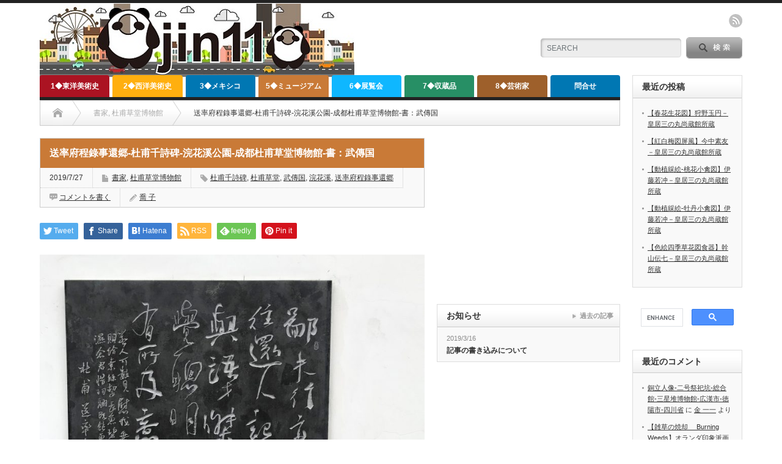

--- FILE ---
content_type: text/html; charset=UTF-8
request_url: http://jin11.net/2019/07/27/10142/
body_size: 136769
content:
<!DOCTYPE html PUBLIC "-//W3C//DTD XHTML 1.1//EN" "http://www.w3.org/TR/xhtml11/DTD/xhtml11.dtd">
<!--[if lt IE 9]><html xmlns="http://www.w3.org/1999/xhtml" xmlns:fb="http://www.facebook.com/2008/fbml" xmlns:og="http://ogp.me/ns#" class="ie"><![endif]-->
<!--[if (gt IE 9)|!(IE)]><!--><html xmlns="http://www.w3.org/1999/xhtml" xmlns:fb="http://www.facebook.com/2008/fbml" xmlns:og="http://ogp.me/ns#"><!--<![endif]-->
<head profile="http://gmpg.org/xfn/11">
<meta http-equiv="Content-Type" content="text/html; charset=UTF-8" />
<meta http-equiv="X-UA-Compatible" content="IE=edge,chrome=1" />
<meta name="viewport" content="width=device-width" />
<title>送率府程錄事還郷-杜甫千詩碑-浣花溪公園-成都杜甫草堂博物館-書：武傳国</title>
<meta name="description" content="送率府程錄事還郷-杜甫千詩碑-浣花溪公園-成都杜甫草堂博物館-書：武傳国" />
<meta property="og:type" content="article">
<meta property="og:url" content="http://jin11.net/2019/07/27/10142/">
<meta property="og:title" content="送率府程錄事還郷-杜甫千詩碑-浣花溪公園-成都杜甫草堂博物館-書：武傳国 &#8211; 【電子版】jin11-美術史">
<meta property="og:description" content="送率府程錄事還郷-杜甫千詩碑-浣花溪公園-成都杜甫草堂博物館-書：武傳国">
<meta property="og:site_name" content="【電子版】jin11-美術史">
<meta property="og:image" content="https://jin11.net/wp-content/uploads/2019/07/IMG_3710.jpg">
<meta property="og:image:secure_url" content="https://jin11.net/wp-content/uploads/2019/07/IMG_3710.jpg"> 
<meta property="og:image:width" content="2811"> 
<meta property="og:image:height" content="3809">
<meta name="twitter:card" content="summary">
<meta name="twitter:title" content="送率府程錄事還郷-杜甫千詩碑-浣花溪公園-成都杜甫草堂博物館-書：武傳国 &#8211; 【電子版】jin11-美術史">
<meta property="twitter:description" content="送率府程錄事還郷-杜甫千詩碑-浣花溪公園-成都杜甫草堂博物館-書：武傳国">
<meta name="twitter:image:src" content="https://jin11.net/wp-content/uploads/2019/07/IMG_3710.jpg">

<link rel="alternate" type="application/rss+xml" title="【電子版】jin11-美術史 RSS Feed" href="https://jin11.net/feed/" />
<link rel="alternate" type="application/atom+xml" title="【電子版】jin11-美術史 Atom Feed" href="https://jin11.net/feed/atom/" /> 
<link rel="pingback" href="http://jin11.net/xmlrpc.php" />

 
<meta name='robots' content='max-image-preview:large' />
<script type="text/javascript" id="wpp-js" src="http://jin11.net/wp-content/plugins/wordpress-popular-posts/assets/js/wpp.min.js" data-sampling="0" data-sampling-rate="100" data-api-url="https://jin11.net/wp-json/wordpress-popular-posts" data-post-id="10142" data-token="5acaff60dc" data-lang="0" data-debug="0"></script>
<link rel='dns-prefetch' href='//www.googletagmanager.com' />
<link rel="alternate" type="application/rss+xml" title="【電子版】jin11-美術史 &raquo; 送率府程錄事還郷-杜甫千詩碑-浣花溪公園-成都杜甫草堂博物館-書：武傳国 のコメントのフィード" href="https://jin11.net/2019/07/27/10142/feed/" />
<link rel="alternate" title="oEmbed (JSON)" type="application/json+oembed" href="https://jin11.net/wp-json/oembed/1.0/embed?url=https%3A%2F%2Fjin11.net%2F2019%2F07%2F27%2F10142%2F" />
<link rel="alternate" title="oEmbed (XML)" type="text/xml+oembed" href="https://jin11.net/wp-json/oembed/1.0/embed?url=https%3A%2F%2Fjin11.net%2F2019%2F07%2F27%2F10142%2F&#038;format=xml" />
<style id='wp-img-auto-sizes-contain-inline-css' type='text/css'>
img:is([sizes=auto i],[sizes^="auto," i]){contain-intrinsic-size:3000px 1500px}
/*# sourceURL=wp-img-auto-sizes-contain-inline-css */
</style>
<style id='wp-emoji-styles-inline-css' type='text/css'>

	img.wp-smiley, img.emoji {
		display: inline !important;
		border: none !important;
		box-shadow: none !important;
		height: 1em !important;
		width: 1em !important;
		margin: 0 0.07em !important;
		vertical-align: -0.1em !important;
		background: none !important;
		padding: 0 !important;
	}
/*# sourceURL=wp-emoji-styles-inline-css */
</style>
<style id='wp-block-library-inline-css' type='text/css'>
:root{--wp-block-synced-color:#7a00df;--wp-block-synced-color--rgb:122,0,223;--wp-bound-block-color:var(--wp-block-synced-color);--wp-editor-canvas-background:#ddd;--wp-admin-theme-color:#007cba;--wp-admin-theme-color--rgb:0,124,186;--wp-admin-theme-color-darker-10:#006ba1;--wp-admin-theme-color-darker-10--rgb:0,107,160.5;--wp-admin-theme-color-darker-20:#005a87;--wp-admin-theme-color-darker-20--rgb:0,90,135;--wp-admin-border-width-focus:2px}@media (min-resolution:192dpi){:root{--wp-admin-border-width-focus:1.5px}}.wp-element-button{cursor:pointer}:root .has-very-light-gray-background-color{background-color:#eee}:root .has-very-dark-gray-background-color{background-color:#313131}:root .has-very-light-gray-color{color:#eee}:root .has-very-dark-gray-color{color:#313131}:root .has-vivid-green-cyan-to-vivid-cyan-blue-gradient-background{background:linear-gradient(135deg,#00d084,#0693e3)}:root .has-purple-crush-gradient-background{background:linear-gradient(135deg,#34e2e4,#4721fb 50%,#ab1dfe)}:root .has-hazy-dawn-gradient-background{background:linear-gradient(135deg,#faaca8,#dad0ec)}:root .has-subdued-olive-gradient-background{background:linear-gradient(135deg,#fafae1,#67a671)}:root .has-atomic-cream-gradient-background{background:linear-gradient(135deg,#fdd79a,#004a59)}:root .has-nightshade-gradient-background{background:linear-gradient(135deg,#330968,#31cdcf)}:root .has-midnight-gradient-background{background:linear-gradient(135deg,#020381,#2874fc)}:root{--wp--preset--font-size--normal:16px;--wp--preset--font-size--huge:42px}.has-regular-font-size{font-size:1em}.has-larger-font-size{font-size:2.625em}.has-normal-font-size{font-size:var(--wp--preset--font-size--normal)}.has-huge-font-size{font-size:var(--wp--preset--font-size--huge)}.has-text-align-center{text-align:center}.has-text-align-left{text-align:left}.has-text-align-right{text-align:right}.has-fit-text{white-space:nowrap!important}#end-resizable-editor-section{display:none}.aligncenter{clear:both}.items-justified-left{justify-content:flex-start}.items-justified-center{justify-content:center}.items-justified-right{justify-content:flex-end}.items-justified-space-between{justify-content:space-between}.screen-reader-text{border:0;clip-path:inset(50%);height:1px;margin:-1px;overflow:hidden;padding:0;position:absolute;width:1px;word-wrap:normal!important}.screen-reader-text:focus{background-color:#ddd;clip-path:none;color:#444;display:block;font-size:1em;height:auto;left:5px;line-height:normal;padding:15px 23px 14px;text-decoration:none;top:5px;width:auto;z-index:100000}html :where(.has-border-color){border-style:solid}html :where([style*=border-top-color]){border-top-style:solid}html :where([style*=border-right-color]){border-right-style:solid}html :where([style*=border-bottom-color]){border-bottom-style:solid}html :where([style*=border-left-color]){border-left-style:solid}html :where([style*=border-width]){border-style:solid}html :where([style*=border-top-width]){border-top-style:solid}html :where([style*=border-right-width]){border-right-style:solid}html :where([style*=border-bottom-width]){border-bottom-style:solid}html :where([style*=border-left-width]){border-left-style:solid}html :where(img[class*=wp-image-]){height:auto;max-width:100%}:where(figure){margin:0 0 1em}html :where(.is-position-sticky){--wp-admin--admin-bar--position-offset:var(--wp-admin--admin-bar--height,0px)}@media screen and (max-width:600px){html :where(.is-position-sticky){--wp-admin--admin-bar--position-offset:0px}}

/*# sourceURL=wp-block-library-inline-css */
</style><style id='wp-block-heading-inline-css' type='text/css'>
h1:where(.wp-block-heading).has-background,h2:where(.wp-block-heading).has-background,h3:where(.wp-block-heading).has-background,h4:where(.wp-block-heading).has-background,h5:where(.wp-block-heading).has-background,h6:where(.wp-block-heading).has-background{padding:1.25em 2.375em}h1.has-text-align-left[style*=writing-mode]:where([style*=vertical-lr]),h1.has-text-align-right[style*=writing-mode]:where([style*=vertical-rl]),h2.has-text-align-left[style*=writing-mode]:where([style*=vertical-lr]),h2.has-text-align-right[style*=writing-mode]:where([style*=vertical-rl]),h3.has-text-align-left[style*=writing-mode]:where([style*=vertical-lr]),h3.has-text-align-right[style*=writing-mode]:where([style*=vertical-rl]),h4.has-text-align-left[style*=writing-mode]:where([style*=vertical-lr]),h4.has-text-align-right[style*=writing-mode]:where([style*=vertical-rl]),h5.has-text-align-left[style*=writing-mode]:where([style*=vertical-lr]),h5.has-text-align-right[style*=writing-mode]:where([style*=vertical-rl]),h6.has-text-align-left[style*=writing-mode]:where([style*=vertical-lr]),h6.has-text-align-right[style*=writing-mode]:where([style*=vertical-rl]){rotate:180deg}
/*# sourceURL=http://jin11.net/wp-includes/blocks/heading/style.min.css */
</style>
<style id='wp-block-image-inline-css' type='text/css'>
.wp-block-image>a,.wp-block-image>figure>a{display:inline-block}.wp-block-image img{box-sizing:border-box;height:auto;max-width:100%;vertical-align:bottom}@media not (prefers-reduced-motion){.wp-block-image img.hide{visibility:hidden}.wp-block-image img.show{animation:show-content-image .4s}}.wp-block-image[style*=border-radius] img,.wp-block-image[style*=border-radius]>a{border-radius:inherit}.wp-block-image.has-custom-border img{box-sizing:border-box}.wp-block-image.aligncenter{text-align:center}.wp-block-image.alignfull>a,.wp-block-image.alignwide>a{width:100%}.wp-block-image.alignfull img,.wp-block-image.alignwide img{height:auto;width:100%}.wp-block-image .aligncenter,.wp-block-image .alignleft,.wp-block-image .alignright,.wp-block-image.aligncenter,.wp-block-image.alignleft,.wp-block-image.alignright{display:table}.wp-block-image .aligncenter>figcaption,.wp-block-image .alignleft>figcaption,.wp-block-image .alignright>figcaption,.wp-block-image.aligncenter>figcaption,.wp-block-image.alignleft>figcaption,.wp-block-image.alignright>figcaption{caption-side:bottom;display:table-caption}.wp-block-image .alignleft{float:left;margin:.5em 1em .5em 0}.wp-block-image .alignright{float:right;margin:.5em 0 .5em 1em}.wp-block-image .aligncenter{margin-left:auto;margin-right:auto}.wp-block-image :where(figcaption){margin-bottom:1em;margin-top:.5em}.wp-block-image.is-style-circle-mask img{border-radius:9999px}@supports ((-webkit-mask-image:none) or (mask-image:none)) or (-webkit-mask-image:none){.wp-block-image.is-style-circle-mask img{border-radius:0;-webkit-mask-image:url('data:image/svg+xml;utf8,<svg viewBox="0 0 100 100" xmlns="http://www.w3.org/2000/svg"><circle cx="50" cy="50" r="50"/></svg>');mask-image:url('data:image/svg+xml;utf8,<svg viewBox="0 0 100 100" xmlns="http://www.w3.org/2000/svg"><circle cx="50" cy="50" r="50"/></svg>');mask-mode:alpha;-webkit-mask-position:center;mask-position:center;-webkit-mask-repeat:no-repeat;mask-repeat:no-repeat;-webkit-mask-size:contain;mask-size:contain}}:root :where(.wp-block-image.is-style-rounded img,.wp-block-image .is-style-rounded img){border-radius:9999px}.wp-block-image figure{margin:0}.wp-lightbox-container{display:flex;flex-direction:column;position:relative}.wp-lightbox-container img{cursor:zoom-in}.wp-lightbox-container img:hover+button{opacity:1}.wp-lightbox-container button{align-items:center;backdrop-filter:blur(16px) saturate(180%);background-color:#5a5a5a40;border:none;border-radius:4px;cursor:zoom-in;display:flex;height:20px;justify-content:center;opacity:0;padding:0;position:absolute;right:16px;text-align:center;top:16px;width:20px;z-index:100}@media not (prefers-reduced-motion){.wp-lightbox-container button{transition:opacity .2s ease}}.wp-lightbox-container button:focus-visible{outline:3px auto #5a5a5a40;outline:3px auto -webkit-focus-ring-color;outline-offset:3px}.wp-lightbox-container button:hover{cursor:pointer;opacity:1}.wp-lightbox-container button:focus{opacity:1}.wp-lightbox-container button:focus,.wp-lightbox-container button:hover,.wp-lightbox-container button:not(:hover):not(:active):not(.has-background){background-color:#5a5a5a40;border:none}.wp-lightbox-overlay{box-sizing:border-box;cursor:zoom-out;height:100vh;left:0;overflow:hidden;position:fixed;top:0;visibility:hidden;width:100%;z-index:100000}.wp-lightbox-overlay .close-button{align-items:center;cursor:pointer;display:flex;justify-content:center;min-height:40px;min-width:40px;padding:0;position:absolute;right:calc(env(safe-area-inset-right) + 16px);top:calc(env(safe-area-inset-top) + 16px);z-index:5000000}.wp-lightbox-overlay .close-button:focus,.wp-lightbox-overlay .close-button:hover,.wp-lightbox-overlay .close-button:not(:hover):not(:active):not(.has-background){background:none;border:none}.wp-lightbox-overlay .lightbox-image-container{height:var(--wp--lightbox-container-height);left:50%;overflow:hidden;position:absolute;top:50%;transform:translate(-50%,-50%);transform-origin:top left;width:var(--wp--lightbox-container-width);z-index:9999999999}.wp-lightbox-overlay .wp-block-image{align-items:center;box-sizing:border-box;display:flex;height:100%;justify-content:center;margin:0;position:relative;transform-origin:0 0;width:100%;z-index:3000000}.wp-lightbox-overlay .wp-block-image img{height:var(--wp--lightbox-image-height);min-height:var(--wp--lightbox-image-height);min-width:var(--wp--lightbox-image-width);width:var(--wp--lightbox-image-width)}.wp-lightbox-overlay .wp-block-image figcaption{display:none}.wp-lightbox-overlay button{background:none;border:none}.wp-lightbox-overlay .scrim{background-color:#fff;height:100%;opacity:.9;position:absolute;width:100%;z-index:2000000}.wp-lightbox-overlay.active{visibility:visible}@media not (prefers-reduced-motion){.wp-lightbox-overlay.active{animation:turn-on-visibility .25s both}.wp-lightbox-overlay.active img{animation:turn-on-visibility .35s both}.wp-lightbox-overlay.show-closing-animation:not(.active){animation:turn-off-visibility .35s both}.wp-lightbox-overlay.show-closing-animation:not(.active) img{animation:turn-off-visibility .25s both}.wp-lightbox-overlay.zoom.active{animation:none;opacity:1;visibility:visible}.wp-lightbox-overlay.zoom.active .lightbox-image-container{animation:lightbox-zoom-in .4s}.wp-lightbox-overlay.zoom.active .lightbox-image-container img{animation:none}.wp-lightbox-overlay.zoom.active .scrim{animation:turn-on-visibility .4s forwards}.wp-lightbox-overlay.zoom.show-closing-animation:not(.active){animation:none}.wp-lightbox-overlay.zoom.show-closing-animation:not(.active) .lightbox-image-container{animation:lightbox-zoom-out .4s}.wp-lightbox-overlay.zoom.show-closing-animation:not(.active) .lightbox-image-container img{animation:none}.wp-lightbox-overlay.zoom.show-closing-animation:not(.active) .scrim{animation:turn-off-visibility .4s forwards}}@keyframes show-content-image{0%{visibility:hidden}99%{visibility:hidden}to{visibility:visible}}@keyframes turn-on-visibility{0%{opacity:0}to{opacity:1}}@keyframes turn-off-visibility{0%{opacity:1;visibility:visible}99%{opacity:0;visibility:visible}to{opacity:0;visibility:hidden}}@keyframes lightbox-zoom-in{0%{transform:translate(calc((-100vw + var(--wp--lightbox-scrollbar-width))/2 + var(--wp--lightbox-initial-left-position)),calc(-50vh + var(--wp--lightbox-initial-top-position))) scale(var(--wp--lightbox-scale))}to{transform:translate(-50%,-50%) scale(1)}}@keyframes lightbox-zoom-out{0%{transform:translate(-50%,-50%) scale(1);visibility:visible}99%{visibility:visible}to{transform:translate(calc((-100vw + var(--wp--lightbox-scrollbar-width))/2 + var(--wp--lightbox-initial-left-position)),calc(-50vh + var(--wp--lightbox-initial-top-position))) scale(var(--wp--lightbox-scale));visibility:hidden}}
/*# sourceURL=http://jin11.net/wp-includes/blocks/image/style.min.css */
</style>
<style id='wp-block-paragraph-inline-css' type='text/css'>
.is-small-text{font-size:.875em}.is-regular-text{font-size:1em}.is-large-text{font-size:2.25em}.is-larger-text{font-size:3em}.has-drop-cap:not(:focus):first-letter{float:left;font-size:8.4em;font-style:normal;font-weight:100;line-height:.68;margin:.05em .1em 0 0;text-transform:uppercase}body.rtl .has-drop-cap:not(:focus):first-letter{float:none;margin-left:.1em}p.has-drop-cap.has-background{overflow:hidden}:root :where(p.has-background){padding:1.25em 2.375em}:where(p.has-text-color:not(.has-link-color)) a{color:inherit}p.has-text-align-left[style*="writing-mode:vertical-lr"],p.has-text-align-right[style*="writing-mode:vertical-rl"]{rotate:180deg}
/*# sourceURL=http://jin11.net/wp-includes/blocks/paragraph/style.min.css */
</style>
<style id='global-styles-inline-css' type='text/css'>
:root{--wp--preset--aspect-ratio--square: 1;--wp--preset--aspect-ratio--4-3: 4/3;--wp--preset--aspect-ratio--3-4: 3/4;--wp--preset--aspect-ratio--3-2: 3/2;--wp--preset--aspect-ratio--2-3: 2/3;--wp--preset--aspect-ratio--16-9: 16/9;--wp--preset--aspect-ratio--9-16: 9/16;--wp--preset--color--black: #000000;--wp--preset--color--cyan-bluish-gray: #abb8c3;--wp--preset--color--white: #ffffff;--wp--preset--color--pale-pink: #f78da7;--wp--preset--color--vivid-red: #cf2e2e;--wp--preset--color--luminous-vivid-orange: #ff6900;--wp--preset--color--luminous-vivid-amber: #fcb900;--wp--preset--color--light-green-cyan: #7bdcb5;--wp--preset--color--vivid-green-cyan: #00d084;--wp--preset--color--pale-cyan-blue: #8ed1fc;--wp--preset--color--vivid-cyan-blue: #0693e3;--wp--preset--color--vivid-purple: #9b51e0;--wp--preset--gradient--vivid-cyan-blue-to-vivid-purple: linear-gradient(135deg,rgb(6,147,227) 0%,rgb(155,81,224) 100%);--wp--preset--gradient--light-green-cyan-to-vivid-green-cyan: linear-gradient(135deg,rgb(122,220,180) 0%,rgb(0,208,130) 100%);--wp--preset--gradient--luminous-vivid-amber-to-luminous-vivid-orange: linear-gradient(135deg,rgb(252,185,0) 0%,rgb(255,105,0) 100%);--wp--preset--gradient--luminous-vivid-orange-to-vivid-red: linear-gradient(135deg,rgb(255,105,0) 0%,rgb(207,46,46) 100%);--wp--preset--gradient--very-light-gray-to-cyan-bluish-gray: linear-gradient(135deg,rgb(238,238,238) 0%,rgb(169,184,195) 100%);--wp--preset--gradient--cool-to-warm-spectrum: linear-gradient(135deg,rgb(74,234,220) 0%,rgb(151,120,209) 20%,rgb(207,42,186) 40%,rgb(238,44,130) 60%,rgb(251,105,98) 80%,rgb(254,248,76) 100%);--wp--preset--gradient--blush-light-purple: linear-gradient(135deg,rgb(255,206,236) 0%,rgb(152,150,240) 100%);--wp--preset--gradient--blush-bordeaux: linear-gradient(135deg,rgb(254,205,165) 0%,rgb(254,45,45) 50%,rgb(107,0,62) 100%);--wp--preset--gradient--luminous-dusk: linear-gradient(135deg,rgb(255,203,112) 0%,rgb(199,81,192) 50%,rgb(65,88,208) 100%);--wp--preset--gradient--pale-ocean: linear-gradient(135deg,rgb(255,245,203) 0%,rgb(182,227,212) 50%,rgb(51,167,181) 100%);--wp--preset--gradient--electric-grass: linear-gradient(135deg,rgb(202,248,128) 0%,rgb(113,206,126) 100%);--wp--preset--gradient--midnight: linear-gradient(135deg,rgb(2,3,129) 0%,rgb(40,116,252) 100%);--wp--preset--font-size--small: 13px;--wp--preset--font-size--medium: 20px;--wp--preset--font-size--large: 36px;--wp--preset--font-size--x-large: 42px;--wp--preset--spacing--20: 0.44rem;--wp--preset--spacing--30: 0.67rem;--wp--preset--spacing--40: 1rem;--wp--preset--spacing--50: 1.5rem;--wp--preset--spacing--60: 2.25rem;--wp--preset--spacing--70: 3.38rem;--wp--preset--spacing--80: 5.06rem;--wp--preset--shadow--natural: 6px 6px 9px rgba(0, 0, 0, 0.2);--wp--preset--shadow--deep: 12px 12px 50px rgba(0, 0, 0, 0.4);--wp--preset--shadow--sharp: 6px 6px 0px rgba(0, 0, 0, 0.2);--wp--preset--shadow--outlined: 6px 6px 0px -3px rgb(255, 255, 255), 6px 6px rgb(0, 0, 0);--wp--preset--shadow--crisp: 6px 6px 0px rgb(0, 0, 0);}:where(.is-layout-flex){gap: 0.5em;}:where(.is-layout-grid){gap: 0.5em;}body .is-layout-flex{display: flex;}.is-layout-flex{flex-wrap: wrap;align-items: center;}.is-layout-flex > :is(*, div){margin: 0;}body .is-layout-grid{display: grid;}.is-layout-grid > :is(*, div){margin: 0;}:where(.wp-block-columns.is-layout-flex){gap: 2em;}:where(.wp-block-columns.is-layout-grid){gap: 2em;}:where(.wp-block-post-template.is-layout-flex){gap: 1.25em;}:where(.wp-block-post-template.is-layout-grid){gap: 1.25em;}.has-black-color{color: var(--wp--preset--color--black) !important;}.has-cyan-bluish-gray-color{color: var(--wp--preset--color--cyan-bluish-gray) !important;}.has-white-color{color: var(--wp--preset--color--white) !important;}.has-pale-pink-color{color: var(--wp--preset--color--pale-pink) !important;}.has-vivid-red-color{color: var(--wp--preset--color--vivid-red) !important;}.has-luminous-vivid-orange-color{color: var(--wp--preset--color--luminous-vivid-orange) !important;}.has-luminous-vivid-amber-color{color: var(--wp--preset--color--luminous-vivid-amber) !important;}.has-light-green-cyan-color{color: var(--wp--preset--color--light-green-cyan) !important;}.has-vivid-green-cyan-color{color: var(--wp--preset--color--vivid-green-cyan) !important;}.has-pale-cyan-blue-color{color: var(--wp--preset--color--pale-cyan-blue) !important;}.has-vivid-cyan-blue-color{color: var(--wp--preset--color--vivid-cyan-blue) !important;}.has-vivid-purple-color{color: var(--wp--preset--color--vivid-purple) !important;}.has-black-background-color{background-color: var(--wp--preset--color--black) !important;}.has-cyan-bluish-gray-background-color{background-color: var(--wp--preset--color--cyan-bluish-gray) !important;}.has-white-background-color{background-color: var(--wp--preset--color--white) !important;}.has-pale-pink-background-color{background-color: var(--wp--preset--color--pale-pink) !important;}.has-vivid-red-background-color{background-color: var(--wp--preset--color--vivid-red) !important;}.has-luminous-vivid-orange-background-color{background-color: var(--wp--preset--color--luminous-vivid-orange) !important;}.has-luminous-vivid-amber-background-color{background-color: var(--wp--preset--color--luminous-vivid-amber) !important;}.has-light-green-cyan-background-color{background-color: var(--wp--preset--color--light-green-cyan) !important;}.has-vivid-green-cyan-background-color{background-color: var(--wp--preset--color--vivid-green-cyan) !important;}.has-pale-cyan-blue-background-color{background-color: var(--wp--preset--color--pale-cyan-blue) !important;}.has-vivid-cyan-blue-background-color{background-color: var(--wp--preset--color--vivid-cyan-blue) !important;}.has-vivid-purple-background-color{background-color: var(--wp--preset--color--vivid-purple) !important;}.has-black-border-color{border-color: var(--wp--preset--color--black) !important;}.has-cyan-bluish-gray-border-color{border-color: var(--wp--preset--color--cyan-bluish-gray) !important;}.has-white-border-color{border-color: var(--wp--preset--color--white) !important;}.has-pale-pink-border-color{border-color: var(--wp--preset--color--pale-pink) !important;}.has-vivid-red-border-color{border-color: var(--wp--preset--color--vivid-red) !important;}.has-luminous-vivid-orange-border-color{border-color: var(--wp--preset--color--luminous-vivid-orange) !important;}.has-luminous-vivid-amber-border-color{border-color: var(--wp--preset--color--luminous-vivid-amber) !important;}.has-light-green-cyan-border-color{border-color: var(--wp--preset--color--light-green-cyan) !important;}.has-vivid-green-cyan-border-color{border-color: var(--wp--preset--color--vivid-green-cyan) !important;}.has-pale-cyan-blue-border-color{border-color: var(--wp--preset--color--pale-cyan-blue) !important;}.has-vivid-cyan-blue-border-color{border-color: var(--wp--preset--color--vivid-cyan-blue) !important;}.has-vivid-purple-border-color{border-color: var(--wp--preset--color--vivid-purple) !important;}.has-vivid-cyan-blue-to-vivid-purple-gradient-background{background: var(--wp--preset--gradient--vivid-cyan-blue-to-vivid-purple) !important;}.has-light-green-cyan-to-vivid-green-cyan-gradient-background{background: var(--wp--preset--gradient--light-green-cyan-to-vivid-green-cyan) !important;}.has-luminous-vivid-amber-to-luminous-vivid-orange-gradient-background{background: var(--wp--preset--gradient--luminous-vivid-amber-to-luminous-vivid-orange) !important;}.has-luminous-vivid-orange-to-vivid-red-gradient-background{background: var(--wp--preset--gradient--luminous-vivid-orange-to-vivid-red) !important;}.has-very-light-gray-to-cyan-bluish-gray-gradient-background{background: var(--wp--preset--gradient--very-light-gray-to-cyan-bluish-gray) !important;}.has-cool-to-warm-spectrum-gradient-background{background: var(--wp--preset--gradient--cool-to-warm-spectrum) !important;}.has-blush-light-purple-gradient-background{background: var(--wp--preset--gradient--blush-light-purple) !important;}.has-blush-bordeaux-gradient-background{background: var(--wp--preset--gradient--blush-bordeaux) !important;}.has-luminous-dusk-gradient-background{background: var(--wp--preset--gradient--luminous-dusk) !important;}.has-pale-ocean-gradient-background{background: var(--wp--preset--gradient--pale-ocean) !important;}.has-electric-grass-gradient-background{background: var(--wp--preset--gradient--electric-grass) !important;}.has-midnight-gradient-background{background: var(--wp--preset--gradient--midnight) !important;}.has-small-font-size{font-size: var(--wp--preset--font-size--small) !important;}.has-medium-font-size{font-size: var(--wp--preset--font-size--medium) !important;}.has-large-font-size{font-size: var(--wp--preset--font-size--large) !important;}.has-x-large-font-size{font-size: var(--wp--preset--font-size--x-large) !important;}
/*# sourceURL=global-styles-inline-css */
</style>

<style id='classic-theme-styles-inline-css' type='text/css'>
/*! This file is auto-generated */
.wp-block-button__link{color:#fff;background-color:#32373c;border-radius:9999px;box-shadow:none;text-decoration:none;padding:calc(.667em + 2px) calc(1.333em + 2px);font-size:1.125em}.wp-block-file__button{background:#32373c;color:#fff;text-decoration:none}
/*# sourceURL=/wp-includes/css/classic-themes.min.css */
</style>
<link rel='stylesheet' id='contact-form-7-css' href='http://jin11.net/wp-content/plugins/contact-form-7/includes/css/styles.css?ver=6.1.4' type='text/css' media='all' />
<link rel='stylesheet' id='wordpress-popular-posts-css-css' href='http://jin11.net/wp-content/plugins/wordpress-popular-posts/assets/css/wpp.css?ver=7.0.1' type='text/css' media='all' />
<script type="text/javascript" src="http://jin11.net/wp-includes/js/jquery/jquery.min.js?ver=3.7.1" id="jquery-core-js"></script>
<script type="text/javascript" src="http://jin11.net/wp-includes/js/jquery/jquery-migrate.min.js?ver=3.4.1" id="jquery-migrate-js"></script>
<link rel="https://api.w.org/" href="https://jin11.net/wp-json/" /><link rel="alternate" title="JSON" type="application/json" href="https://jin11.net/wp-json/wp/v2/posts/10142" /><link rel="canonical" href="https://jin11.net/2019/07/27/10142/" />
<link rel='shortlink' href='https://jin11.net/?p=10142' />
<meta name="generator" content="Site Kit by Google 1.134.0" />            <style id="wpp-loading-animation-styles">@-webkit-keyframes bgslide{from{background-position-x:0}to{background-position-x:-200%}}@keyframes bgslide{from{background-position-x:0}to{background-position-x:-200%}}.wpp-widget-block-placeholder,.wpp-shortcode-placeholder{margin:0 auto;width:60px;height:3px;background:#dd3737;background:linear-gradient(90deg,#dd3737 0%,#571313 10%,#dd3737 100%);background-size:200% auto;border-radius:3px;-webkit-animation:bgslide 1s infinite linear;animation:bgslide 1s infinite linear}</style>
            <style type="text/css"></style>
<link rel="stylesheet" href="http://jin11.net/wp-content/themes/opinion_tcd018/style.css?ver=4.11.2" type="text/css" />
<link rel="stylesheet" href="http://jin11.net/wp-content/themes/opinion_tcd018/comment-style.css?ver=4.11.2" type="text/css" />

<link rel="stylesheet" media="screen and (min-width:769px)" href="http://jin11.net/wp-content/themes/opinion_tcd018/style_pc.css?ver=4.11.2" type="text/css" />
<link rel="stylesheet" media="screen and (max-width:768px)" href="http://jin11.net/wp-content/themes/opinion_tcd018/style_sp.css?ver=4.11.2" type="text/css" />
<link rel="stylesheet" media="screen and (max-width:768px)" href="http://jin11.net/wp-content/themes/opinion_tcd018/footer-bar/footer-bar.css?ver=?ver=4.11.2">

<link rel="stylesheet" href="http://jin11.net/wp-content/themes/opinion_tcd018/japanese.css?ver=4.11.2" type="text/css" />

<script type="text/javascript" src="http://jin11.net/wp-content/themes/opinion_tcd018/js/jscript.js?ver=4.11.2"></script>
<script type="text/javascript" src="http://jin11.net/wp-content/themes/opinion_tcd018/js/scroll.js?ver=4.11.2"></script>
<script type="text/javascript" src="http://jin11.net/wp-content/themes/opinion_tcd018/js/comment.js?ver=4.11.2"></script>
<script type="text/javascript" src="http://jin11.net/wp-content/themes/opinion_tcd018/js/rollover.js?ver=4.11.2"></script>
<!--[if lt IE 9]>
<link id="stylesheet" rel="stylesheet" href="http://jin11.net/wp-content/themes/opinion_tcd018/style_pc.css?ver=4.11.2" type="text/css" />
<script type="text/javascript" src="http://jin11.net/wp-content/themes/opinion_tcd018/js/ie.js?ver=4.11.2"></script>
<link rel="stylesheet" href="http://jin11.net/wp-content/themes/opinion_tcd018/ie.css" type="text/css" />
<![endif]-->

<!--[if IE 7]>
<link rel="stylesheet" href="http://jin11.net/wp-content/themes/opinion_tcd018/ie7.css" type="text/css" />
<![endif]-->


<style type="text/css">

body { font-size:14px; }

a:hover, #index_featured_post .post2 h4.title a:hover, #index_featured_post a, #logo a:hover, #footer_logo_text a:hover
 { color:#0077B3; }

.pc #global_menu li a, .archive_headline, .page_navi a:hover:hover, #single_title h2, #submit_comment:hover, #author_link:hover, #previous_next_post a:hover, #news_title h2,
 .profile_author_link:hover, #return_top, .author_social_link li.author_link a
 { background-color:#0077B3; }

#comment_textarea textarea:focus, #guest_info input:focus
 { border-color:#0077B3; }

#index_featured_post .post2 h4.title a:hover, #index_featured_post a:hover
 { color:#57BDCC; }

.pc #global_menu li a:hover, #return_top:hover, .author_social_link li.author_link a:hover
 { background-color:#57BDCC; }

.pc #global_menu ul li.menu-category-4099 a { background:#D43313; } .pc #global_menu ul li.menu-category-4099 a:hover { background:#FF5757; } .flex-control-nav p span.category-link-4099 { color:#D43313; } #index-category-post-4099 .headline1 { border-left:5px solid #D43313; } #index-category-post-4099 a:hover { color:#D43313; } .category-4099 a:hover { color:#D43313; } .category-4099 .archive_headline { background:#D43313; } .category-4099 #post_list a:hover { color:#D43313; } .category-4099 .post a { color:#D43313; } .category-4099 .post a:hover { color:#FF5757; } .category-4099 .page_navi a:hover { color:#fff; background:#D43313; } .category-4099 #guest_info input:focus { border:1px solid #D43313; } .category-4099 #comment_textarea textarea:focus { border:1px solid #D43313; } .category-4099 #submit_comment:hover { background:#D43313; } .category-4099 #previous_next_post a:hover { background-color:#D43313; } .category-4099 #single_author_link:hover { background-color:#D43313; } .category-4099 #single_author_post li li a:hover { color:#D43313; } .category-4099 #post_pagination a:hover { background-color:#D43313; } .category-4099 #single_title h2 { background:#D43313; } .category-4099 .author_social_link li.author_link a { background-color:#D43313; } .category-4099 .author_social_link li.author_link a:hover { background-color:#FF5757; } .pc #global_menu ul li.menu-category-3 a { background:#8DA64A; } .pc #global_menu ul li.menu-category-3 a:hover { background:#B4D45E; } .flex-control-nav p span.category-link-3 { color:#8DA64A; } #index-category-post-3 .headline1 { border-left:5px solid #8DA64A; } #index-category-post-3 a:hover { color:#8DA64A; } .category-3 a:hover { color:#8DA64A; } .category-3 .archive_headline { background:#8DA64A; } .category-3 #post_list a:hover { color:#8DA64A; } .category-3 .post a { color:#8DA64A; } .category-3 .post a:hover { color:#B4D45E; } .category-3 .page_navi a:hover { color:#fff; background:#8DA64A; } .category-3 #guest_info input:focus { border:1px solid #8DA64A; } .category-3 #comment_textarea textarea:focus { border:1px solid #8DA64A; } .category-3 #submit_comment:hover { background:#8DA64A; } .category-3 #previous_next_post a:hover { background-color:#8DA64A; } .category-3 #single_author_link:hover { background-color:#8DA64A; } .category-3 #single_author_post li li a:hover { color:#8DA64A; } .category-3 #post_pagination a:hover { background-color:#8DA64A; } .category-3 #single_title h2 { background:#8DA64A; } .category-3 .author_social_link li.author_link a { background-color:#8DA64A; } .category-3 .author_social_link li.author_link a:hover { background-color:#B4D45E; } .pc #global_menu ul li.menu-category-7696 a { background:#AB3511; } .pc #global_menu ul li.menu-category-7696 a:hover { background:#ED0707; } .flex-control-nav p span.category-link-7696 { color:#AB3511; } #index-category-post-7696 .headline1 { border-left:5px solid #AB3511; } #index-category-post-7696 a:hover { color:#AB3511; } .category-7696 a:hover { color:#AB3511; } .category-7696 .archive_headline { background:#AB3511; } .category-7696 #post_list a:hover { color:#AB3511; } .category-7696 .post a { color:#AB3511; } .category-7696 .post a:hover { color:#ED0707; } .category-7696 .page_navi a:hover { color:#fff; background:#AB3511; } .category-7696 #guest_info input:focus { border:1px solid #AB3511; } .category-7696 #comment_textarea textarea:focus { border:1px solid #AB3511; } .category-7696 #submit_comment:hover { background:#AB3511; } .category-7696 #previous_next_post a:hover { background-color:#AB3511; } .category-7696 #single_author_link:hover { background-color:#AB3511; } .category-7696 #single_author_post li li a:hover { color:#AB3511; } .category-7696 #post_pagination a:hover { background-color:#AB3511; } .category-7696 #single_title h2 { background:#AB3511; } .category-7696 .author_social_link li.author_link a { background-color:#AB3511; } .category-7696 .author_social_link li.author_link a:hover { background-color:#ED0707; } .pc #global_menu ul li.menu-category-5489 a { background:#018A01; } .pc #global_menu ul li.menu-category-5489 a:hover { background:#02D102; } .flex-control-nav p span.category-link-5489 { color:#018A01; } #index-category-post-5489 .headline1 { border-left:5px solid #018A01; } #index-category-post-5489 a:hover { color:#018A01; } .category-5489 a:hover { color:#018A01; } .category-5489 .archive_headline { background:#018A01; } .category-5489 #post_list a:hover { color:#018A01; } .category-5489 .post a { color:#018A01; } .category-5489 .post a:hover { color:#02D102; } .category-5489 .page_navi a:hover { color:#fff; background:#018A01; } .category-5489 #guest_info input:focus { border:1px solid #018A01; } .category-5489 #comment_textarea textarea:focus { border:1px solid #018A01; } .category-5489 #submit_comment:hover { background:#018A01; } .category-5489 #previous_next_post a:hover { background-color:#018A01; } .category-5489 #single_author_link:hover { background-color:#018A01; } .category-5489 #single_author_post li li a:hover { color:#018A01; } .category-5489 #post_pagination a:hover { background-color:#018A01; } .category-5489 #single_title h2 { background:#018A01; } .category-5489 .author_social_link li.author_link a { background-color:#018A01; } .category-5489 .author_social_link li.author_link a:hover { background-color:#02D102; } .pc #global_menu ul li.menu-category-3703 a { background:#BF220A; } .pc #global_menu ul li.menu-category-3703 a:hover { background:#F72C0D; } .flex-control-nav p span.category-link-3703 { color:#BF220A; } #index-category-post-3703 .headline1 { border-left:5px solid #BF220A; } #index-category-post-3703 a:hover { color:#BF220A; } .category-3703 a:hover { color:#BF220A; } .category-3703 .archive_headline { background:#BF220A; } .category-3703 #post_list a:hover { color:#BF220A; } .category-3703 .post a { color:#BF220A; } .category-3703 .post a:hover { color:#F72C0D; } .category-3703 .page_navi a:hover { color:#fff; background:#BF220A; } .category-3703 #guest_info input:focus { border:1px solid #BF220A; } .category-3703 #comment_textarea textarea:focus { border:1px solid #BF220A; } .category-3703 #submit_comment:hover { background:#BF220A; } .category-3703 #previous_next_post a:hover { background-color:#BF220A; } .category-3703 #single_author_link:hover { background-color:#BF220A; } .category-3703 #single_author_post li li a:hover { color:#BF220A; } .category-3703 #post_pagination a:hover { background-color:#BF220A; } .category-3703 #single_title h2 { background:#BF220A; } .category-3703 .author_social_link li.author_link a { background-color:#BF220A; } .category-3703 .author_social_link li.author_link a:hover { background-color:#F72C0D; } .pc #global_menu ul li.menu-category-603 a { background:#019101; } .pc #global_menu ul li.menu-category-603 a:hover { background:#01D101; } .flex-control-nav p span.category-link-603 { color:#019101; } #index-category-post-603 .headline1 { border-left:5px solid #019101; } #index-category-post-603 a:hover { color:#019101; } .category-603 a:hover { color:#019101; } .category-603 .archive_headline { background:#019101; } .category-603 #post_list a:hover { color:#019101; } .category-603 .post a { color:#019101; } .category-603 .post a:hover { color:#01D101; } .category-603 .page_navi a:hover { color:#fff; background:#019101; } .category-603 #guest_info input:focus { border:1px solid #019101; } .category-603 #comment_textarea textarea:focus { border:1px solid #019101; } .category-603 #submit_comment:hover { background:#019101; } .category-603 #previous_next_post a:hover { background-color:#019101; } .category-603 #single_author_link:hover { background-color:#019101; } .category-603 #single_author_post li li a:hover { color:#019101; } .category-603 #post_pagination a:hover { background-color:#019101; } .category-603 #single_title h2 { background:#019101; } .category-603 .author_social_link li.author_link a { background-color:#019101; } .category-603 .author_social_link li.author_link a:hover { background-color:#01D101; } .pc #global_menu ul li.menu-category-32 a { background:#A80717; } .pc #global_menu ul li.menu-category-32 a:hover { background:#FA0A22; } .flex-control-nav p span.category-link-32 { color:#A80717; } #index-category-post-32 .headline1 { border-left:5px solid #A80717; } #index-category-post-32 a:hover { color:#A80717; } .category-32 a:hover { color:#A80717; } .category-32 .archive_headline { background:#A80717; } .category-32 #post_list a:hover { color:#A80717; } .category-32 .post a { color:#A80717; } .category-32 .post a:hover { color:#FA0A22; } .category-32 .page_navi a:hover { color:#fff; background:#A80717; } .category-32 #guest_info input:focus { border:1px solid #A80717; } .category-32 #comment_textarea textarea:focus { border:1px solid #A80717; } .category-32 #submit_comment:hover { background:#A80717; } .category-32 #previous_next_post a:hover { background-color:#A80717; } .category-32 #single_author_link:hover { background-color:#A80717; } .category-32 #single_author_post li li a:hover { color:#A80717; } .category-32 #post_pagination a:hover { background-color:#A80717; } .category-32 #single_title h2 { background:#A80717; } .category-32 .author_social_link li.author_link a { background-color:#A80717; } .category-32 .author_social_link li.author_link a:hover { background-color:#FA0A22; } .pc #global_menu ul li.menu-category-5178 a { background:#BECF2D; } .pc #global_menu ul li.menu-category-5178 a:hover { background:#EAFF37; } .flex-control-nav p span.category-link-5178 { color:#BECF2D; } #index-category-post-5178 .headline1 { border-left:5px solid #BECF2D; } #index-category-post-5178 a:hover { color:#BECF2D; } .category-5178 a:hover { color:#BECF2D; } .category-5178 .archive_headline { background:#BECF2D; } .category-5178 #post_list a:hover { color:#BECF2D; } .category-5178 .post a { color:#BECF2D; } .category-5178 .post a:hover { color:#EAFF37; } .category-5178 .page_navi a:hover { color:#fff; background:#BECF2D; } .category-5178 #guest_info input:focus { border:1px solid #BECF2D; } .category-5178 #comment_textarea textarea:focus { border:1px solid #BECF2D; } .category-5178 #submit_comment:hover { background:#BECF2D; } .category-5178 #previous_next_post a:hover { background-color:#BECF2D; } .category-5178 #single_author_link:hover { background-color:#BECF2D; } .category-5178 #single_author_post li li a:hover { color:#BECF2D; } .category-5178 #post_pagination a:hover { background-color:#BECF2D; } .category-5178 #single_title h2 { background:#BECF2D; } .category-5178 .author_social_link li.author_link a { background-color:#BECF2D; } .category-5178 .author_social_link li.author_link a:hover { background-color:#EAFF37; } .pc #global_menu ul li.menu-category-7647 a { background:#07A6A0; } .pc #global_menu ul li.menu-category-7647 a:hover { background:#0AE3DB; } .flex-control-nav p span.category-link-7647 { color:#07A6A0; } #index-category-post-7647 .headline1 { border-left:5px solid #07A6A0; } #index-category-post-7647 a:hover { color:#07A6A0; } .category-7647 a:hover { color:#07A6A0; } .category-7647 .archive_headline { background:#07A6A0; } .category-7647 #post_list a:hover { color:#07A6A0; } .category-7647 .post a { color:#07A6A0; } .category-7647 .post a:hover { color:#0AE3DB; } .category-7647 .page_navi a:hover { color:#fff; background:#07A6A0; } .category-7647 #guest_info input:focus { border:1px solid #07A6A0; } .category-7647 #comment_textarea textarea:focus { border:1px solid #07A6A0; } .category-7647 #submit_comment:hover { background:#07A6A0; } .category-7647 #previous_next_post a:hover { background-color:#07A6A0; } .category-7647 #single_author_link:hover { background-color:#07A6A0; } .category-7647 #single_author_post li li a:hover { color:#07A6A0; } .category-7647 #post_pagination a:hover { background-color:#07A6A0; } .category-7647 #single_title h2 { background:#07A6A0; } .category-7647 .author_social_link li.author_link a { background-color:#07A6A0; } .category-7647 .author_social_link li.author_link a:hover { background-color:#0AE3DB; } .pc #global_menu ul li.menu-category-2 a { background:#AB1322; } .pc #global_menu ul li.menu-category-2 a:hover { background:#8A7E17; } .flex-control-nav p span.category-link-2 { color:#AB1322; } #index-category-post-2 .headline1 { border-left:5px solid #AB1322; } #index-category-post-2 a:hover { color:#AB1322; } .category-2 a:hover { color:#AB1322; } .category-2 .archive_headline { background:#AB1322; } .category-2 #post_list a:hover { color:#AB1322; } .category-2 .post a { color:#AB1322; } .category-2 .post a:hover { color:#8A7E17; } .category-2 .page_navi a:hover { color:#fff; background:#AB1322; } .category-2 #guest_info input:focus { border:1px solid #AB1322; } .category-2 #comment_textarea textarea:focus { border:1px solid #AB1322; } .category-2 #submit_comment:hover { background:#AB1322; } .category-2 #previous_next_post a:hover { background-color:#AB1322; } .category-2 #single_author_link:hover { background-color:#AB1322; } .category-2 #single_author_post li li a:hover { color:#AB1322; } .category-2 #post_pagination a:hover { background-color:#AB1322; } .category-2 #single_title h2 { background:#AB1322; } .category-2 .author_social_link li.author_link a { background-color:#AB1322; } .category-2 .author_social_link li.author_link a:hover { background-color:#8A7E17; } .pc #global_menu ul li.menu-category-3781 a { background:#FFAF0F; } .pc #global_menu ul li.menu-category-3781 a:hover { background:#FFBCA3; } .flex-control-nav p span.category-link-3781 { color:#FFAF0F; } #index-category-post-3781 .headline1 { border-left:5px solid #FFAF0F; } #index-category-post-3781 a:hover { color:#FFAF0F; } .category-3781 a:hover { color:#FFAF0F; } .category-3781 .archive_headline { background:#FFAF0F; } .category-3781 #post_list a:hover { color:#FFAF0F; } .category-3781 .post a { color:#FFAF0F; } .category-3781 .post a:hover { color:#FFBCA3; } .category-3781 .page_navi a:hover { color:#fff; background:#FFAF0F; } .category-3781 #guest_info input:focus { border:1px solid #FFAF0F; } .category-3781 #comment_textarea textarea:focus { border:1px solid #FFAF0F; } .category-3781 #submit_comment:hover { background:#FFAF0F; } .category-3781 #previous_next_post a:hover { background-color:#FFAF0F; } .category-3781 #single_author_link:hover { background-color:#FFAF0F; } .category-3781 #single_author_post li li a:hover { color:#FFAF0F; } .category-3781 #post_pagination a:hover { background-color:#FFAF0F; } .category-3781 #single_title h2 { background:#FFAF0F; } .category-3781 .author_social_link li.author_link a { background-color:#FFAF0F; } .category-3781 .author_social_link li.author_link a:hover { background-color:#FFBCA3; } .pc #global_menu ul li.menu-category-11 a { background:#C97A37; } .pc #global_menu ul li.menu-category-11 a:hover { background:#BFB16B; } .flex-control-nav p span.category-link-11 { color:#C97A37; } #index-category-post-11 .headline1 { border-left:5px solid #C97A37; } #index-category-post-11 a:hover { color:#C97A37; } .category-11 a:hover { color:#C97A37; } .category-11 .archive_headline { background:#C97A37; } .category-11 #post_list a:hover { color:#C97A37; } .category-11 .post a { color:#C97A37; } .category-11 .post a:hover { color:#BFB16B; } .category-11 .page_navi a:hover { color:#fff; background:#C97A37; } .category-11 #guest_info input:focus { border:1px solid #C97A37; } .category-11 #comment_textarea textarea:focus { border:1px solid #C97A37; } .category-11 #submit_comment:hover { background:#C97A37; } .category-11 #previous_next_post a:hover { background-color:#C97A37; } .category-11 #single_author_link:hover { background-color:#C97A37; } .category-11 #single_author_post li li a:hover { color:#C97A37; } .category-11 #post_pagination a:hover { background-color:#C97A37; } .category-11 #single_title h2 { background:#C97A37; } .category-11 .author_social_link li.author_link a { background-color:#C97A37; } .category-11 .author_social_link li.author_link a:hover { background-color:#BFB16B; } .pc #global_menu ul li.menu-category-3792 a { background:#0FB7FF; } .pc #global_menu ul li.menu-category-3792 a:hover { background:#73D5FF; } .flex-control-nav p span.category-link-3792 { color:#0FB7FF; } #index-category-post-3792 .headline1 { border-left:5px solid #0FB7FF; } #index-category-post-3792 a:hover { color:#0FB7FF; } .category-3792 a:hover { color:#0FB7FF; } .category-3792 .archive_headline { background:#0FB7FF; } .category-3792 #post_list a:hover { color:#0FB7FF; } .category-3792 .post a { color:#0FB7FF; } .category-3792 .post a:hover { color:#73D5FF; } .category-3792 .page_navi a:hover { color:#fff; background:#0FB7FF; } .category-3792 #guest_info input:focus { border:1px solid #0FB7FF; } .category-3792 #comment_textarea textarea:focus { border:1px solid #0FB7FF; } .category-3792 #submit_comment:hover { background:#0FB7FF; } .category-3792 #previous_next_post a:hover { background-color:#0FB7FF; } .category-3792 #single_author_link:hover { background-color:#0FB7FF; } .category-3792 #single_author_post li li a:hover { color:#0FB7FF; } .category-3792 #post_pagination a:hover { background-color:#0FB7FF; } .category-3792 #single_title h2 { background:#0FB7FF; } .category-3792 .author_social_link li.author_link a { background-color:#0FB7FF; } .category-3792 .author_social_link li.author_link a:hover { background-color:#73D5FF; } .pc #global_menu ul li.menu-category-2347 a { background:#278F65; } .pc #global_menu ul li.menu-category-2347 a:hover { background:#33BD85; } .flex-control-nav p span.category-link-2347 { color:#278F65; } #index-category-post-2347 .headline1 { border-left:5px solid #278F65; } #index-category-post-2347 a:hover { color:#278F65; } .category-2347 a:hover { color:#278F65; } .category-2347 .archive_headline { background:#278F65; } .category-2347 #post_list a:hover { color:#278F65; } .category-2347 .post a { color:#278F65; } .category-2347 .post a:hover { color:#33BD85; } .category-2347 .page_navi a:hover { color:#fff; background:#278F65; } .category-2347 #guest_info input:focus { border:1px solid #278F65; } .category-2347 #comment_textarea textarea:focus { border:1px solid #278F65; } .category-2347 #submit_comment:hover { background:#278F65; } .category-2347 #previous_next_post a:hover { background-color:#278F65; } .category-2347 #single_author_link:hover { background-color:#278F65; } .category-2347 #single_author_post li li a:hover { color:#278F65; } .category-2347 #post_pagination a:hover { background-color:#278F65; } .category-2347 #single_title h2 { background:#278F65; } .category-2347 .author_social_link li.author_link a { background-color:#278F65; } .category-2347 .author_social_link li.author_link a:hover { background-color:#33BD85; } .pc #global_menu ul li.menu-category-27 a { background:#9E602B; } .pc #global_menu ul li.menu-category-27 a:hover { background:#E38A3E; } .flex-control-nav p span.category-link-27 { color:#9E602B; } #index-category-post-27 .headline1 { border-left:5px solid #9E602B; } #index-category-post-27 a:hover { color:#9E602B; } .category-27 a:hover { color:#9E602B; } .category-27 .archive_headline { background:#9E602B; } .category-27 #post_list a:hover { color:#9E602B; } .category-27 .post a { color:#9E602B; } .category-27 .post a:hover { color:#E38A3E; } .category-27 .page_navi a:hover { color:#fff; background:#9E602B; } .category-27 #guest_info input:focus { border:1px solid #9E602B; } .category-27 #comment_textarea textarea:focus { border:1px solid #9E602B; } .category-27 #submit_comment:hover { background:#9E602B; } .category-27 #previous_next_post a:hover { background-color:#9E602B; } .category-27 #single_author_link:hover { background-color:#9E602B; } .category-27 #single_author_post li li a:hover { color:#9E602B; } .category-27 #post_pagination a:hover { background-color:#9E602B; } .category-27 #single_title h2 { background:#9E602B; } .category-27 .author_social_link li.author_link a { background-color:#9E602B; } .category-27 .author_social_link li.author_link a:hover { background-color:#E38A3E; } .pc #global_menu ul li.menu-category-5 a { background:#1AA06A; } .pc #global_menu ul li.menu-category-5 a:hover { background:#1FC280; } .flex-control-nav p span.category-link-5 { color:#1AA06A; } #index-category-post-5 .headline1 { border-left:5px solid #1AA06A; } #index-category-post-5 a:hover { color:#1AA06A; } .category-5 a:hover { color:#1AA06A; } .category-5 .archive_headline { background:#1AA06A; } .category-5 #post_list a:hover { color:#1AA06A; } .category-5 .post a { color:#1AA06A; } .category-5 .post a:hover { color:#1FC280; } .category-5 .page_navi a:hover { color:#fff; background:#1AA06A; } .category-5 #guest_info input:focus { border:1px solid #1AA06A; } .category-5 #comment_textarea textarea:focus { border:1px solid #1AA06A; } .category-5 #submit_comment:hover { background:#1AA06A; } .category-5 #previous_next_post a:hover { background-color:#1AA06A; } .category-5 #single_author_link:hover { background-color:#1AA06A; } .category-5 #single_author_post li li a:hover { color:#1AA06A; } .category-5 #post_pagination a:hover { background-color:#1AA06A; } .category-5 #single_title h2 { background:#1AA06A; } .category-5 .author_social_link li.author_link a { background-color:#1AA06A; } .category-5 .author_social_link li.author_link a:hover { background-color:#1FC280; } .pc #global_menu ul li.menu-category-5177 a { background:#1CB81C; } .pc #global_menu ul li.menu-category-5177 a:hover { background:#25F525; } .flex-control-nav p span.category-link-5177 { color:#1CB81C; } #index-category-post-5177 .headline1 { border-left:5px solid #1CB81C; } #index-category-post-5177 a:hover { color:#1CB81C; } .category-5177 a:hover { color:#1CB81C; } .category-5177 .archive_headline { background:#1CB81C; } .category-5177 #post_list a:hover { color:#1CB81C; } .category-5177 .post a { color:#1CB81C; } .category-5177 .post a:hover { color:#25F525; } .category-5177 .page_navi a:hover { color:#fff; background:#1CB81C; } .category-5177 #guest_info input:focus { border:1px solid #1CB81C; } .category-5177 #comment_textarea textarea:focus { border:1px solid #1CB81C; } .category-5177 #submit_comment:hover { background:#1CB81C; } .category-5177 #previous_next_post a:hover { background-color:#1CB81C; } .category-5177 #single_author_link:hover { background-color:#1CB81C; } .category-5177 #single_author_post li li a:hover { color:#1CB81C; } .category-5177 #post_pagination a:hover { background-color:#1CB81C; } .category-5177 #single_title h2 { background:#1CB81C; } .category-5177 .author_social_link li.author_link a { background-color:#1CB81C; } .category-5177 .author_social_link li.author_link a:hover { background-color:#25F525; } .pc #global_menu ul li.menu-category-7649 a { background:#9DB025; } .pc #global_menu ul li.menu-category-7649 a:hover { background:#C4DB2E; } .flex-control-nav p span.category-link-7649 { color:#9DB025; } #index-category-post-7649 .headline1 { border-left:5px solid #9DB025; } #index-category-post-7649 a:hover { color:#9DB025; } .category-7649 a:hover { color:#9DB025; } .category-7649 .archive_headline { background:#9DB025; } .category-7649 #post_list a:hover { color:#9DB025; } .category-7649 .post a { color:#9DB025; } .category-7649 .post a:hover { color:#C4DB2E; } .category-7649 .page_navi a:hover { color:#fff; background:#9DB025; } .category-7649 #guest_info input:focus { border:1px solid #9DB025; } .category-7649 #comment_textarea textarea:focus { border:1px solid #9DB025; } .category-7649 #submit_comment:hover { background:#9DB025; } .category-7649 #previous_next_post a:hover { background-color:#9DB025; } .category-7649 #single_author_link:hover { background-color:#9DB025; } .category-7649 #single_author_post li li a:hover { color:#9DB025; } .category-7649 #post_pagination a:hover { background-color:#9DB025; } .category-7649 #single_title h2 { background:#9DB025; } .category-7649 .author_social_link li.author_link a { background-color:#9DB025; } .category-7649 .author_social_link li.author_link a:hover { background-color:#C4DB2E; } .pc #global_menu ul li.menu-category-353 a { background:#FFDD54; } .pc #global_menu ul li.menu-category-353 a:hover { background:#C4AA41; } .flex-control-nav p span.category-link-353 { color:#FFDD54; } #index-category-post-353 .headline1 { border-left:5px solid #FFDD54; } #index-category-post-353 a:hover { color:#FFDD54; } .category-353 a:hover { color:#FFDD54; } .category-353 .archive_headline { background:#FFDD54; } .category-353 #post_list a:hover { color:#FFDD54; } .category-353 .post a { color:#FFDD54; } .category-353 .post a:hover { color:#C4AA41; } .category-353 .page_navi a:hover { color:#fff; background:#FFDD54; } .category-353 #guest_info input:focus { border:1px solid #FFDD54; } .category-353 #comment_textarea textarea:focus { border:1px solid #FFDD54; } .category-353 #submit_comment:hover { background:#FFDD54; } .category-353 #previous_next_post a:hover { background-color:#FFDD54; } .category-353 #single_author_link:hover { background-color:#FFDD54; } .category-353 #single_author_post li li a:hover { color:#FFDD54; } .category-353 #post_pagination a:hover { background-color:#FFDD54; } .category-353 #single_title h2 { background:#FFDD54; } .category-353 .author_social_link li.author_link a { background-color:#FFDD54; } .category-353 .author_social_link li.author_link a:hover { background-color:#C4AA41; } .pc #global_menu ul li.menu-category-17 a { background:#7881FF; } .pc #global_menu ul li.menu-category-17 a:hover { background:#5778FF; } .flex-control-nav p span.category-link-17 { color:#7881FF; } #index-category-post-17 .headline1 { border-left:5px solid #7881FF; } #index-category-post-17 a:hover { color:#7881FF; } .category-17 a:hover { color:#7881FF; } .category-17 .archive_headline { background:#7881FF; } .category-17 #post_list a:hover { color:#7881FF; } .category-17 .post a { color:#7881FF; } .category-17 .post a:hover { color:#5778FF; } .category-17 .page_navi a:hover { color:#fff; background:#7881FF; } .category-17 #guest_info input:focus { border:1px solid #7881FF; } .category-17 #comment_textarea textarea:focus { border:1px solid #7881FF; } .category-17 #submit_comment:hover { background:#7881FF; } .category-17 #previous_next_post a:hover { background-color:#7881FF; } .category-17 #single_author_link:hover { background-color:#7881FF; } .category-17 #single_author_post li li a:hover { color:#7881FF; } .category-17 #post_pagination a:hover { background-color:#7881FF; } .category-17 #single_title h2 { background:#7881FF; } .category-17 .author_social_link li.author_link a { background-color:#7881FF; } .category-17 .author_social_link li.author_link a:hover { background-color:#5778FF; } .pc #global_menu ul li.menu-category-7227 a { background:#12961B; } .pc #global_menu ul li.menu-category-7227 a:hover { background:#1ADB27; } .flex-control-nav p span.category-link-7227 { color:#12961B; } #index-category-post-7227 .headline1 { border-left:5px solid #12961B; } #index-category-post-7227 a:hover { color:#12961B; } .category-7227 a:hover { color:#12961B; } .category-7227 .archive_headline { background:#12961B; } .category-7227 #post_list a:hover { color:#12961B; } .category-7227 .post a { color:#12961B; } .category-7227 .post a:hover { color:#1ADB27; } .category-7227 .page_navi a:hover { color:#fff; background:#12961B; } .category-7227 #guest_info input:focus { border:1px solid #12961B; } .category-7227 #comment_textarea textarea:focus { border:1px solid #12961B; } .category-7227 #submit_comment:hover { background:#12961B; } .category-7227 #previous_next_post a:hover { background-color:#12961B; } .category-7227 #single_author_link:hover { background-color:#12961B; } .category-7227 #single_author_post li li a:hover { color:#12961B; } .category-7227 #post_pagination a:hover { background-color:#12961B; } .category-7227 #single_title h2 { background:#12961B; } .category-7227 .author_social_link li.author_link a { background-color:#12961B; } .category-7227 .author_social_link li.author_link a:hover { background-color:#1ADB27; } .pc #global_menu ul li.menu-category-4 a { background:#C97A37; } .pc #global_menu ul li.menu-category-4 a:hover { background:#BF7434; } .flex-control-nav p span.category-link-4 { color:#C97A37; } #index-category-post-4 .headline1 { border-left:5px solid #C97A37; } #index-category-post-4 a:hover { color:#C97A37; } .category-4 a:hover { color:#C97A37; } .category-4 .archive_headline { background:#C97A37; } .category-4 #post_list a:hover { color:#C97A37; } .category-4 .post a { color:#C97A37; } .category-4 .post a:hover { color:#BF7434; } .category-4 .page_navi a:hover { color:#fff; background:#C97A37; } .category-4 #guest_info input:focus { border:1px solid #C97A37; } .category-4 #comment_textarea textarea:focus { border:1px solid #C97A37; } .category-4 #submit_comment:hover { background:#C97A37; } .category-4 #previous_next_post a:hover { background-color:#C97A37; } .category-4 #single_author_link:hover { background-color:#C97A37; } .category-4 #single_author_post li li a:hover { color:#C97A37; } .category-4 #post_pagination a:hover { background-color:#C97A37; } .category-4 #single_title h2 { background:#C97A37; } .category-4 .author_social_link li.author_link a { background-color:#C97A37; } .category-4 .author_social_link li.author_link a:hover { background-color:#BF7434; } .pc #global_menu ul li.menu-category-6 a { background:#96711A; } .pc #global_menu ul li.menu-category-6 a:hover { background:#C99823; } .flex-control-nav p span.category-link-6 { color:#96711A; } #index-category-post-6 .headline1 { border-left:5px solid #96711A; } #index-category-post-6 a:hover { color:#96711A; } .category-6 a:hover { color:#96711A; } .category-6 .archive_headline { background:#96711A; } .category-6 #post_list a:hover { color:#96711A; } .category-6 .post a { color:#96711A; } .category-6 .post a:hover { color:#C99823; } .category-6 .page_navi a:hover { color:#fff; background:#96711A; } .category-6 #guest_info input:focus { border:1px solid #96711A; } .category-6 #comment_textarea textarea:focus { border:1px solid #96711A; } .category-6 #submit_comment:hover { background:#96711A; } .category-6 #previous_next_post a:hover { background-color:#96711A; } .category-6 #single_author_link:hover { background-color:#96711A; } .category-6 #single_author_post li li a:hover { color:#96711A; } .category-6 #post_pagination a:hover { background-color:#96711A; } .category-6 #single_title h2 { background:#96711A; } .category-6 .author_social_link li.author_link a { background-color:#96711A; } .category-6 .author_social_link li.author_link a:hover { background-color:#C99823; } .pc #global_menu ul li.menu-category-23 a { background:#C97A37; } .pc #global_menu ul li.menu-category-23 a:hover { background:#BF7434; } .flex-control-nav p span.category-link-23 { color:#C97A37; } #index-category-post-23 .headline1 { border-left:5px solid #C97A37; } #index-category-post-23 a:hover { color:#C97A37; } .category-23 a:hover { color:#C97A37; } .category-23 .archive_headline { background:#C97A37; } .category-23 #post_list a:hover { color:#C97A37; } .category-23 .post a { color:#C97A37; } .category-23 .post a:hover { color:#BF7434; } .category-23 .page_navi a:hover { color:#fff; background:#C97A37; } .category-23 #guest_info input:focus { border:1px solid #C97A37; } .category-23 #comment_textarea textarea:focus { border:1px solid #C97A37; } .category-23 #submit_comment:hover { background:#C97A37; } .category-23 #previous_next_post a:hover { background-color:#C97A37; } .category-23 #single_author_link:hover { background-color:#C97A37; } .category-23 #single_author_post li li a:hover { color:#C97A37; } .category-23 #post_pagination a:hover { background-color:#C97A37; } .category-23 #single_title h2 { background:#C97A37; } .category-23 .author_social_link li.author_link a { background-color:#C97A37; } .category-23 .author_social_link li.author_link a:hover { background-color:#BF7434; } .pc #global_menu ul li.menu-category-10 a { background:#086DA0; } .pc #global_menu ul li.menu-category-10 a:hover { background:#0B92D6; } .flex-control-nav p span.category-link-10 { color:#086DA0; } #index-category-post-10 .headline1 { border-left:5px solid #086DA0; } #index-category-post-10 a:hover { color:#086DA0; } .category-10 a:hover { color:#086DA0; } .category-10 .archive_headline { background:#086DA0; } .category-10 #post_list a:hover { color:#086DA0; } .category-10 .post a { color:#086DA0; } .category-10 .post a:hover { color:#0B92D6; } .category-10 .page_navi a:hover { color:#fff; background:#086DA0; } .category-10 #guest_info input:focus { border:1px solid #086DA0; } .category-10 #comment_textarea textarea:focus { border:1px solid #086DA0; } .category-10 #submit_comment:hover { background:#086DA0; } .category-10 #previous_next_post a:hover { background-color:#086DA0; } .category-10 #single_author_link:hover { background-color:#086DA0; } .category-10 #single_author_post li li a:hover { color:#086DA0; } .category-10 #post_pagination a:hover { background-color:#086DA0; } .category-10 #single_title h2 { background:#086DA0; } .category-10 .author_social_link li.author_link a { background-color:#086DA0; } .category-10 .author_social_link li.author_link a:hover { background-color:#0B92D6; } .pc #global_menu ul li.menu-category-7240 a { background:#AB480F; } .pc #global_menu ul li.menu-category-7240 a:hover { background:#ED6415; } .flex-control-nav p span.category-link-7240 { color:#AB480F; } #index-category-post-7240 .headline1 { border-left:5px solid #AB480F; } #index-category-post-7240 a:hover { color:#AB480F; } .category-7240 a:hover { color:#AB480F; } .category-7240 .archive_headline { background:#AB480F; } .category-7240 #post_list a:hover { color:#AB480F; } .category-7240 .post a { color:#AB480F; } .category-7240 .post a:hover { color:#ED6415; } .category-7240 .page_navi a:hover { color:#fff; background:#AB480F; } .category-7240 #guest_info input:focus { border:1px solid #AB480F; } .category-7240 #comment_textarea textarea:focus { border:1px solid #AB480F; } .category-7240 #submit_comment:hover { background:#AB480F; } .category-7240 #previous_next_post a:hover { background-color:#AB480F; } .category-7240 #single_author_link:hover { background-color:#AB480F; } .category-7240 #single_author_post li li a:hover { color:#AB480F; } .category-7240 #post_pagination a:hover { background-color:#AB480F; } .category-7240 #single_title h2 { background:#AB480F; } .category-7240 .author_social_link li.author_link a { background-color:#AB480F; } .category-7240 .author_social_link li.author_link a:hover { background-color:#ED6415; } .pc #global_menu ul li.menu-category-28 a { background:#B5071E; } .pc #global_menu ul li.menu-category-28 a:hover { background:#F00928; } .flex-control-nav p span.category-link-28 { color:#B5071E; } #index-category-post-28 .headline1 { border-left:5px solid #B5071E; } #index-category-post-28 a:hover { color:#B5071E; } .category-28 a:hover { color:#B5071E; } .category-28 .archive_headline { background:#B5071E; } .category-28 #post_list a:hover { color:#B5071E; } .category-28 .post a { color:#B5071E; } .category-28 .post a:hover { color:#F00928; } .category-28 .page_navi a:hover { color:#fff; background:#B5071E; } .category-28 #guest_info input:focus { border:1px solid #B5071E; } .category-28 #comment_textarea textarea:focus { border:1px solid #B5071E; } .category-28 #submit_comment:hover { background:#B5071E; } .category-28 #previous_next_post a:hover { background-color:#B5071E; } .category-28 #single_author_link:hover { background-color:#B5071E; } .category-28 #single_author_post li li a:hover { color:#B5071E; } .category-28 #post_pagination a:hover { background-color:#B5071E; } .category-28 #single_title h2 { background:#B5071E; } .category-28 .author_social_link li.author_link a { background-color:#B5071E; } .category-28 .author_social_link li.author_link a:hover { background-color:#F00928; } .pc #global_menu ul li.menu-category-29 a { background:#A8B1FF; } .pc #global_menu ul li.menu-category-29 a:hover { background:#A1C6FF; } .flex-control-nav p span.category-link-29 { color:#A8B1FF; } #index-category-post-29 .headline1 { border-left:5px solid #A8B1FF; } #index-category-post-29 a:hover { color:#A8B1FF; } .category-29 a:hover { color:#A8B1FF; } .category-29 .archive_headline { background:#A8B1FF; } .category-29 #post_list a:hover { color:#A8B1FF; } .category-29 .post a { color:#A8B1FF; } .category-29 .post a:hover { color:#A1C6FF; } .category-29 .page_navi a:hover { color:#fff; background:#A8B1FF; } .category-29 #guest_info input:focus { border:1px solid #A8B1FF; } .category-29 #comment_textarea textarea:focus { border:1px solid #A8B1FF; } .category-29 #submit_comment:hover { background:#A8B1FF; } .category-29 #previous_next_post a:hover { background-color:#A8B1FF; } .category-29 #single_author_link:hover { background-color:#A8B1FF; } .category-29 #single_author_post li li a:hover { color:#A8B1FF; } .category-29 #post_pagination a:hover { background-color:#A8B1FF; } .category-29 #single_title h2 { background:#A8B1FF; } .category-29 .author_social_link li.author_link a { background-color:#A8B1FF; } .category-29 .author_social_link li.author_link a:hover { background-color:#A1C6FF; } .pc #global_menu ul li.menu-category-13 a { background:#0634A0; } .pc #global_menu ul li.menu-category-13 a:hover { background:#0844D1; } .flex-control-nav p span.category-link-13 { color:#0634A0; } #index-category-post-13 .headline1 { border-left:5px solid #0634A0; } #index-category-post-13 a:hover { color:#0634A0; } .category-13 a:hover { color:#0634A0; } .category-13 .archive_headline { background:#0634A0; } .category-13 #post_list a:hover { color:#0634A0; } .category-13 .post a { color:#0634A0; } .category-13 .post a:hover { color:#0844D1; } .category-13 .page_navi a:hover { color:#fff; background:#0634A0; } .category-13 #guest_info input:focus { border:1px solid #0634A0; } .category-13 #comment_textarea textarea:focus { border:1px solid #0634A0; } .category-13 #submit_comment:hover { background:#0634A0; } .category-13 #previous_next_post a:hover { background-color:#0634A0; } .category-13 #single_author_link:hover { background-color:#0634A0; } .category-13 #single_author_post li li a:hover { color:#0634A0; } .category-13 #post_pagination a:hover { background-color:#0634A0; } .category-13 #single_title h2 { background:#0634A0; } .category-13 .author_social_link li.author_link a { background-color:#0634A0; } .category-13 .author_social_link li.author_link a:hover { background-color:#0844D1; } .pc #global_menu ul li.menu-category-25 a { background:#C97A37; } .pc #global_menu ul li.menu-category-25 a:hover { background:#BF7434; } .flex-control-nav p span.category-link-25 { color:#C97A37; } #index-category-post-25 .headline1 { border-left:5px solid #C97A37; } #index-category-post-25 a:hover { color:#C97A37; } .category-25 a:hover { color:#C97A37; } .category-25 .archive_headline { background:#C97A37; } .category-25 #post_list a:hover { color:#C97A37; } .category-25 .post a { color:#C97A37; } .category-25 .post a:hover { color:#BF7434; } .category-25 .page_navi a:hover { color:#fff; background:#C97A37; } .category-25 #guest_info input:focus { border:1px solid #C97A37; } .category-25 #comment_textarea textarea:focus { border:1px solid #C97A37; } .category-25 #submit_comment:hover { background:#C97A37; } .category-25 #previous_next_post a:hover { background-color:#C97A37; } .category-25 #single_author_link:hover { background-color:#C97A37; } .category-25 #single_author_post li li a:hover { color:#C97A37; } .category-25 #post_pagination a:hover { background-color:#C97A37; } .category-25 #single_title h2 { background:#C97A37; } .category-25 .author_social_link li.author_link a { background-color:#C97A37; } .category-25 .author_social_link li.author_link a:hover { background-color:#BF7434; } .pc #global_menu ul li.menu-category-7650 a { background:#4400FF; } .pc #global_menu ul li.menu-category-7650 a:hover { background:#3000B3; } .flex-control-nav p span.category-link-7650 { color:#4400FF; } #index-category-post-7650 .headline1 { border-left:5px solid #4400FF; } #index-category-post-7650 a:hover { color:#4400FF; } .category-7650 a:hover { color:#4400FF; } .category-7650 .archive_headline { background:#4400FF; } .category-7650 #post_list a:hover { color:#4400FF; } .category-7650 .post a { color:#4400FF; } .category-7650 .post a:hover { color:#3000B3; } .category-7650 .page_navi a:hover { color:#fff; background:#4400FF; } .category-7650 #guest_info input:focus { border:1px solid #4400FF; } .category-7650 #comment_textarea textarea:focus { border:1px solid #4400FF; } .category-7650 #submit_comment:hover { background:#4400FF; } .category-7650 #previous_next_post a:hover { background-color:#4400FF; } .category-7650 #single_author_link:hover { background-color:#4400FF; } .category-7650 #single_author_post li li a:hover { color:#4400FF; } .category-7650 #post_pagination a:hover { background-color:#4400FF; } .category-7650 #single_title h2 { background:#4400FF; } .category-7650 .author_social_link li.author_link a { background-color:#4400FF; } .category-7650 .author_social_link li.author_link a:hover { background-color:#3000B3; } .pc #global_menu ul li.menu-category-21 a { background:#20A03E; } .pc #global_menu ul li.menu-category-21 a:hover { background:#2BD653; } .flex-control-nav p span.category-link-21 { color:#20A03E; } #index-category-post-21 .headline1 { border-left:5px solid #20A03E; } #index-category-post-21 a:hover { color:#20A03E; } .category-21 a:hover { color:#20A03E; } .category-21 .archive_headline { background:#20A03E; } .category-21 #post_list a:hover { color:#20A03E; } .category-21 .post a { color:#20A03E; } .category-21 .post a:hover { color:#2BD653; } .category-21 .page_navi a:hover { color:#fff; background:#20A03E; } .category-21 #guest_info input:focus { border:1px solid #20A03E; } .category-21 #comment_textarea textarea:focus { border:1px solid #20A03E; } .category-21 #submit_comment:hover { background:#20A03E; } .category-21 #previous_next_post a:hover { background-color:#20A03E; } .category-21 #single_author_link:hover { background-color:#20A03E; } .category-21 #single_author_post li li a:hover { color:#20A03E; } .category-21 #post_pagination a:hover { background-color:#20A03E; } .category-21 #single_title h2 { background:#20A03E; } .category-21 .author_social_link li.author_link a { background-color:#20A03E; } .category-21 .author_social_link li.author_link a:hover { background-color:#2BD653; } .pc #global_menu ul li.menu-category-24 a { background:#C97A37; } .pc #global_menu ul li.menu-category-24 a:hover { background:#BF7434; } .flex-control-nav p span.category-link-24 { color:#C97A37; } #index-category-post-24 .headline1 { border-left:5px solid #C97A37; } #index-category-post-24 a:hover { color:#C97A37; } .category-24 a:hover { color:#C97A37; } .category-24 .archive_headline { background:#C97A37; } .category-24 #post_list a:hover { color:#C97A37; } .category-24 .post a { color:#C97A37; } .category-24 .post a:hover { color:#BF7434; } .category-24 .page_navi a:hover { color:#fff; background:#C97A37; } .category-24 #guest_info input:focus { border:1px solid #C97A37; } .category-24 #comment_textarea textarea:focus { border:1px solid #C97A37; } .category-24 #submit_comment:hover { background:#C97A37; } .category-24 #previous_next_post a:hover { background-color:#C97A37; } .category-24 #single_author_link:hover { background-color:#C97A37; } .category-24 #single_author_post li li a:hover { color:#C97A37; } .category-24 #post_pagination a:hover { background-color:#C97A37; } .category-24 #single_title h2 { background:#C97A37; } .category-24 .author_social_link li.author_link a { background-color:#C97A37; } .category-24 .author_social_link li.author_link a:hover { background-color:#BF7434; } .pc #global_menu ul li.menu-category-12 a { background:#C97A37; } .pc #global_menu ul li.menu-category-12 a:hover { background:#FF9B45; } .flex-control-nav p span.category-link-12 { color:#C97A37; } #index-category-post-12 .headline1 { border-left:5px solid #C97A37; } #index-category-post-12 a:hover { color:#C97A37; } .category-12 a:hover { color:#C97A37; } .category-12 .archive_headline { background:#C97A37; } .category-12 #post_list a:hover { color:#C97A37; } .category-12 .post a { color:#C97A37; } .category-12 .post a:hover { color:#FF9B45; } .category-12 .page_navi a:hover { color:#fff; background:#C97A37; } .category-12 #guest_info input:focus { border:1px solid #C97A37; } .category-12 #comment_textarea textarea:focus { border:1px solid #C97A37; } .category-12 #submit_comment:hover { background:#C97A37; } .category-12 #previous_next_post a:hover { background-color:#C97A37; } .category-12 #single_author_link:hover { background-color:#C97A37; } .category-12 #single_author_post li li a:hover { color:#C97A37; } .category-12 #post_pagination a:hover { background-color:#C97A37; } .category-12 #single_title h2 { background:#C97A37; } .category-12 .author_social_link li.author_link a { background-color:#C97A37; } .category-12 .author_social_link li.author_link a:hover { background-color:#FF9B45; } .pc #global_menu ul li.menu-category-1 a { background:#538B6E; } .pc #global_menu ul li.menu-category-1 a:hover { background:#538B6E; } .flex-control-nav p span.category-link-1 { color:#538B6E; } #index-category-post-1 .headline1 { border-left:5px solid #538B6E; } #index-category-post-1 a:hover { color:#538B6E; } .category-1 a:hover { color:#538B6E; } .category-1 .archive_headline { background:#538B6E; } .category-1 #post_list a:hover { color:#538B6E; } .category-1 .post a { color:#538B6E; } .category-1 .post a:hover { color:#538B6E; } .category-1 .page_navi a:hover { color:#fff; background:#538B6E; } .category-1 #guest_info input:focus { border:1px solid #538B6E; } .category-1 #comment_textarea textarea:focus { border:1px solid #538B6E; } .category-1 #submit_comment:hover { background:#538B6E; } .category-1 #previous_next_post a:hover { background-color:#538B6E; } .category-1 #single_author_link:hover { background-color:#538B6E; } .category-1 #single_author_post li li a:hover { color:#538B6E; } .category-1 #post_pagination a:hover { background-color:#538B6E; } .category-1 #single_title h2 { background:#538B6E; } .category-1 .author_social_link li.author_link a { background-color:#538B6E; } .category-1 .author_social_link li.author_link a:hover { background-color:#538B6E; } .pc #global_menu ul li.menu-category-26 a { background:#C97A37; } .pc #global_menu ul li.menu-category-26 a:hover { background:#C97A37; } .flex-control-nav p span.category-link-26 { color:#C97A37; } #index-category-post-26 .headline1 { border-left:5px solid #C97A37; } #index-category-post-26 a:hover { color:#C97A37; } .category-26 a:hover { color:#C97A37; } .category-26 .archive_headline { background:#C97A37; } .category-26 #post_list a:hover { color:#C97A37; } .category-26 .post a { color:#C97A37; } .category-26 .post a:hover { color:#C97A37; } .category-26 .page_navi a:hover { color:#fff; background:#C97A37; } .category-26 #guest_info input:focus { border:1px solid #C97A37; } .category-26 #comment_textarea textarea:focus { border:1px solid #C97A37; } .category-26 #submit_comment:hover { background:#C97A37; } .category-26 #previous_next_post a:hover { background-color:#C97A37; } .category-26 #single_author_link:hover { background-color:#C97A37; } .category-26 #single_author_post li li a:hover { color:#C97A37; } .category-26 #post_pagination a:hover { background-color:#C97A37; } .category-26 #single_title h2 { background:#C97A37; } .category-26 .author_social_link li.author_link a { background-color:#C97A37; } .category-26 .author_social_link li.author_link a:hover { background-color:#C97A37; } .pc #global_menu ul li.menu-category-2349 a { background:#CC2208; } .pc #global_menu ul li.menu-category-2349 a:hover { background:#FF2A0A; } .flex-control-nav p span.category-link-2349 { color:#CC2208; } #index-category-post-2349 .headline1 { border-left:5px solid #CC2208; } #index-category-post-2349 a:hover { color:#CC2208; } .category-2349 a:hover { color:#CC2208; } .category-2349 .archive_headline { background:#CC2208; } .category-2349 #post_list a:hover { color:#CC2208; } .category-2349 .post a { color:#CC2208; } .category-2349 .post a:hover { color:#FF2A0A; } .category-2349 .page_navi a:hover { color:#fff; background:#CC2208; } .category-2349 #guest_info input:focus { border:1px solid #CC2208; } .category-2349 #comment_textarea textarea:focus { border:1px solid #CC2208; } .category-2349 #submit_comment:hover { background:#CC2208; } .category-2349 #previous_next_post a:hover { background-color:#CC2208; } .category-2349 #single_author_link:hover { background-color:#CC2208; } .category-2349 #single_author_post li li a:hover { color:#CC2208; } .category-2349 #post_pagination a:hover { background-color:#CC2208; } .category-2349 #single_title h2 { background:#CC2208; } .category-2349 .author_social_link li.author_link a { background-color:#CC2208; } .category-2349 .author_social_link li.author_link a:hover { background-color:#FF2A0A; } .pc #global_menu ul li.menu-category-9 a { background:#A0024C; } .pc #global_menu ul li.menu-category-9 a:hover { background:#D40365; } .flex-control-nav p span.category-link-9 { color:#A0024C; } #index-category-post-9 .headline1 { border-left:5px solid #A0024C; } #index-category-post-9 a:hover { color:#A0024C; } .category-9 a:hover { color:#A0024C; } .category-9 .archive_headline { background:#A0024C; } .category-9 #post_list a:hover { color:#A0024C; } .category-9 .post a { color:#A0024C; } .category-9 .post a:hover { color:#D40365; } .category-9 .page_navi a:hover { color:#fff; background:#A0024C; } .category-9 #guest_info input:focus { border:1px solid #A0024C; } .category-9 #comment_textarea textarea:focus { border:1px solid #A0024C; } .category-9 #submit_comment:hover { background:#A0024C; } .category-9 #previous_next_post a:hover { background-color:#A0024C; } .category-9 #single_author_link:hover { background-color:#A0024C; } .category-9 #single_author_post li li a:hover { color:#A0024C; } .category-9 #post_pagination a:hover { background-color:#A0024C; } .category-9 #single_title h2 { background:#A0024C; } .category-9 .author_social_link li.author_link a { background-color:#A0024C; } .category-9 .author_social_link li.author_link a:hover { background-color:#D40365; } 

</style>

<!-- Google tag (gtag.js) -->
<script async src="https://www.googletagmanager.com/gtag/js?id=G-RR0S3HVTLG"></script>
<script>
  window.dataLayer = window.dataLayer || [];
  function gtag(){dataLayer.push(arguments);}
  gtag('js', new Date());

  gtag('config', 'G-RR0S3HVTLG');
</script>
<script async src="https://pagead2.googlesyndication.com/pagead/js/adsbygoogle.js?client=ca-pub-3275999682161690"
     crossorigin="anonymous"></script><script data-ad-client="ca-pub-3275999682161690" async src="https://pagead2.googlesyndication.com/pagead/js/adsbygoogle.js"></script>
<!-- Global site tag (gtag.js) - Google Analytics -->
<script async src="https://www.googletagmanager.com/gtag/js?id=UA-1866718-6"></script>
<script>
  window.dataLayer = window.dataLayer || [];
  function gtag(){dataLayer.push(arguments);}
  gtag('js', new Date());
  gtag('config', 'UA-1866718-6');
</script>
</head>
<body class="wp-singular post-template-default single single-post postid-10142 single-format-standard wp-theme-opinion_tcd018 category-25 category-1269">

 <div id="header_wrap">

  <div id="header" class="clearfix">

  <!-- logo -->
   <div id='logo_image'>
<h1 id="logo" style="top:1px; left:0px;"><a href=" https://jin11.net/" title="【電子版】jin11-美術史" data-label="【電子版】jin11-美術史"><img src="https://jin11.net/wp-content/uploads/tcd-w/logo.jpg?1768384872" alt="【電子版】jin11-美術史" title="【電子版】jin11-美術史" /></a></h1>
</div>


   <!-- header meu -->
   <div id="header_menu_area">

    <div id="header_menu">
         </div>

        <!-- social button -->
        <ul class="social_link clearfix" id="header_social_link">
          <li class="rss"><a class="target_blank" href="https://jin11.net/feed/">rss</a></li>
                   </ul>
        
   </div><!-- END #header_menu_area -->

   <!-- search area -->
   <div class="search_area">
        <form method="get" id="searchform" action="https://jin11.net/">
     <div id="search_button"><input type="submit" value="SEARCH" /></div>
     <div id="search_input"><input type="text" value="SEARCH" name="s" onfocus="if (this.value == 'SEARCH') this.value = '';" onblur="if (this.value == '') this.value = 'SEARCH';" /></div>
    </form>
       </div>

   <!-- banner -->
         
   <a href="#" class="menu_button"></a>

  </div><!-- END #header -->

 </div><!-- END #header_wrap -->

 <!-- global menu -->
  <div id="global_menu" class="clearfix">
  <ul id="menu-%e3%83%98%e3%83%83%e3%83%80%e3%83%bc%e6%83%85%e5%a0%b1" class="menu"><li id="menu-item-27538" class="menu-item menu-item-type-taxonomy menu-item-object-category menu-item-has-children menu-item-27538 menu-category-2"><a href="https://jin11.net/category/oriental-art-history/">1◆東洋美術史</a>
<ul class="sub-menu">
	<li id="menu-item-46174" class="menu-item menu-item-type-taxonomy menu-item-object-category menu-item-46174 menu-category-4"><a href="https://jin11.net/category/oriental-art-history/chinese-art/">中国美術</a></li>
	<li id="menu-item-46180" class="menu-item menu-item-type-taxonomy menu-item-object-category menu-item-46180 menu-category-13"><a href="https://jin11.net/category/oriental-art-history/japanese-art/">日本美術</a></li>
	<li id="menu-item-46181" class="menu-item menu-item-type-taxonomy menu-item-object-category menu-item-46181 menu-category-21"><a href="https://jin11.net/category/oriental-art-history/southeast-asian-art/">東南アジア美術</a></li>
	<li id="menu-item-46179" class="menu-item menu-item-type-taxonomy menu-item-object-category menu-item-46179 menu-category-10"><a href="https://jin11.net/category/oriental-art-history/south-asian-art/">南アジア美術</a></li>
	<li id="menu-item-46178" class="menu-item menu-item-type-taxonomy menu-item-object-category menu-item-46178 menu-category-6"><a href="https://jin11.net/category/oriental-art-history/central-asian-art/">中央アジア美術</a></li>
	<li id="menu-item-46177" class="menu-item menu-item-type-taxonomy menu-item-object-category menu-item-46177 menu-category-5"><a href="https://jin11.net/category/oriental-art-history/iranian-art/">イランの美術</a></li>
	<li id="menu-item-46182" class="menu-item menu-item-type-taxonomy menu-item-object-category menu-item-46182 menu-category-12"><a href="https://jin11.net/category/oriental-art-history/modern-asian-art/">近代アジア美術</a></li>
</ul>
</li>
<li id="menu-item-46154" class="menu-item menu-item-type-taxonomy menu-item-object-category menu-item-has-children menu-item-46154 menu-category-3781"><a href="https://jin11.net/category/western-art-history/">2◆西洋美術史</a>
<ul class="sub-menu">
	<li id="menu-item-46400" class="menu-item menu-item-type-taxonomy menu-item-object-category menu-item-46400 menu-category-7906"><a href="https://jin11.net/category/western-art-history/primitive-art/">01・原始美術</a></li>
	<li id="menu-item-46401" class="menu-item menu-item-type-taxonomy menu-item-object-category menu-item-46401 menu-category-7652"><a href="https://jin11.net/category/western-art-history/greek-and-roman-art/">02・エジプト・メソポタミア美術</a></li>
	<li id="menu-item-46402" class="menu-item menu-item-type-taxonomy menu-item-object-category menu-item-46402 menu-category-7924"><a href="https://jin11.net/category/western-art-history/greek-and-roman-art-western-art-history/">03・ギリシア・ローマ美術</a></li>
	<li id="menu-item-46403" class="menu-item menu-item-type-taxonomy menu-item-object-category menu-item-46403 menu-category-7925"><a href="https://jin11.net/category/western-art-history/early-christian-and-byzantine-art/">04・初期キリスト教・ビザンティン美術</a></li>
	<li id="menu-item-46404" class="menu-item menu-item-type-taxonomy menu-item-object-category menu-item-46404 menu-category-7926"><a href="https://jin11.net/category/western-art-history/romanesque-and-gothic-art/">05・ロマネスク・ゴシック美術</a></li>
	<li id="menu-item-46405" class="menu-item menu-item-type-taxonomy menu-item-object-category menu-item-46405 menu-category-7927"><a href="https://jin11.net/category/western-art-history/renaissance-art/">06・ルネサンス美術</a></li>
	<li id="menu-item-46406" class="menu-item menu-item-type-taxonomy menu-item-object-category menu-item-46406 menu-category-7928"><a href="https://jin11.net/category/western-art-history/baroque-rococo-art/">07・バロック・ロココ美術</a></li>
	<li id="menu-item-46407" class="menu-item menu-item-type-taxonomy menu-item-object-category menu-item-46407 menu-category-7929"><a href="https://jin11.net/category/western-art-history/neoclassicism-romanticism%e2%80%90art/">08・新古典主義・ロマン主義美術</a></li>
	<li id="menu-item-46408" class="menu-item menu-item-type-taxonomy menu-item-object-category menu-item-46408 menu-category-7930"><a href="https://jin11.net/category/western-art-history/impressionism-symbolism-art/">09・印象主義・象徴主義美術</a></li>
	<li id="menu-item-53265" class="menu-item menu-item-type-taxonomy menu-item-object-category menu-item-53265 menu-category-7977"><a href="https://jin11.net/category/western-art-history/10%e3%83%bb%e7%8f%be%e5%ae%9f%e4%b8%bb%e7%be%a9%e7%be%8e%e8%a1%93/">10・現実主義美術</a></li>
	<li id="menu-item-46409" class="menu-item menu-item-type-taxonomy menu-item-object-category menu-item-46409 menu-category-7931"><a href="https://jin11.net/category/western-art-history/present-day/">11・現代</a></li>
</ul>
</li>
<li id="menu-item-48961" class="menu-item menu-item-type-taxonomy menu-item-object-category menu-item-has-children menu-item-48961 menu-category-7975"><a href="https://jin11.net/category/mexico%e2%80%90/">3◆メキシコ</a>
<ul class="sub-menu">
	<li id="menu-item-48962" class="menu-item menu-item-type-taxonomy menu-item-object-category menu-item-48962 menu-category-7976"><a href="https://jin11.net/category/mexico%e2%80%90/mayan-culture/">01・マヤ文明</a></li>
	<li id="menu-item-56410" class="menu-item menu-item-type-taxonomy menu-item-object-category menu-item-56410 menu-category-8847"><a href="https://jin11.net/category/mexico%e2%80%90/teotihuacan-culture/">02・テオティワカン文明</a></li>
	<li id="menu-item-56411" class="menu-item menu-item-type-taxonomy menu-item-object-category menu-item-56411 menu-category-8848"><a href="https://jin11.net/category/mexico%e2%80%90/aztec-culture/">03・アステカ文明</a></li>
</ul>
</li>
<li id="menu-item-27537" class="menu-item menu-item-type-taxonomy menu-item-object-category current-post-ancestor menu-item-27537 menu-category-11"><a href="https://jin11.net/category/museum/">5◆ミュージアム</a></li>
<li id="menu-item-46153" class="menu-item menu-item-type-taxonomy menu-item-object-category menu-item-46153 menu-category-3792"><a href="https://jin11.net/category/exhibition/">6◆展覧会</a></li>
<li id="menu-item-46173" class="menu-item menu-item-type-taxonomy menu-item-object-category menu-item-46173 menu-category-2347"><a href="https://jin11.net/category/collection/">7◆収蔵品</a></li>
<li id="menu-item-46183" class="menu-item menu-item-type-taxonomy menu-item-object-category current-post-ancestor menu-item-46183 menu-category-27"><a href="https://jin11.net/category/artist/">8◆芸術家</a></li>
<li id="menu-item-174" class="menu-item menu-item-type-post_type menu-item-object-page menu-item-174"><a href="https://jin11.net/inquiry/">問合せ</a></li>
</ul> </div>
 
 <!-- smartphone banner -->
 
 <div id="contents" class="clearfix">

<div id="main_col">

 <ul id="bread_crumb" class="clearfix" itemscope itemtype="http://schema.org/BreadcrumbList">
 <li itemprop="itemListElement" itemscope itemtype="http://schema.org/ListItem" class="home"><a itemprop="item" href="https://jin11.net/"><span itemprop="name">Home</span></a><meta itemprop="position" content="1" /></li>

  <li itemprop="itemListElement" itemscope itemtype="http://schema.org/ListItem">
    <a itemprop="item" href="https://jin11.net/category/artist/calligrapher/"><span itemprop="name">書家</span>,</a>
     <a itemprop="item" href="https://jin11.net/category/museum/%e6%9d%9c%e7%94%ab%e8%8d%89%e5%a0%82%e5%8d%9a%e7%89%a9%e9%a4%a8/"><span itemprop="name">杜甫草堂博物館</span></a>
    <meta itemprop="position" content="2" /></li>
  <li itemprop="itemListElement" itemscope itemtype="http://schema.org/ListItem" class="last"><span itemprop="name">送率府程錄事還郷-杜甫千詩碑-浣花溪公園-成都杜甫草堂博物館-書：武傳国</span><meta itemprop="position" content="3" /></li>

</ul>

 <div id="left_col">

  
  <div id="single_title">
   <h2>送率府程錄事還郷-杜甫千詩碑-浣花溪公園-成都杜甫草堂博物館-書：武傳国</h2>
   <ul id="single_meta" class="clearfix">
    <li class="date">2019/7/27</li>    <li class="post_category"><a href="https://jin11.net/category/artist/calligrapher/" rel="category tag">書家</a>, <a href="https://jin11.net/category/museum/%e6%9d%9c%e7%94%ab%e8%8d%89%e5%a0%82%e5%8d%9a%e7%89%a9%e9%a4%a8/" rel="category tag">杜甫草堂博物館</a></li>
    <li class="post_tag"><a href="https://jin11.net/tag/%e6%9d%9c%e7%94%ab%e5%8d%83%e8%a9%a9%e7%a2%91/" rel="tag">杜甫千詩碑</a>, <a href="https://jin11.net/tag/%e6%9d%9c%e7%94%ab%e8%8d%89%e5%a0%82/" rel="tag">杜甫草堂</a>, <a href="https://jin11.net/tag/%e6%ad%a6%e5%82%b3%e5%9b%bd/" rel="tag">武傳国</a>, <a href="https://jin11.net/tag/%e6%b5%a3%e8%8a%b1%e6%ba%aa/" rel="tag">浣花溪</a>, <a href="https://jin11.net/tag/%e9%80%81%e7%8e%87%e5%ba%9c%e7%a8%8b%e9%8c%84%e4%ba%8b%e9%82%84%e9%83%b7/" rel="tag">送率府程錄事還郷</a></li>    <li class="post_comment"><a href="https://jin11.net/2019/07/27/10142/#respond">コメントを書く</a></li>    <li class="post_author"><a href="https://jin11.net/author/takako/" title="投稿者：喬 子" class="url fn" rel="author">喬 子</a></li>   </ul>
  </div>

      <div style="clear:both; margin:40px 0 -20px;">
   
<!--Type1-->

<div id="share_top1">

 

<div class="sns">
<ul class="type1 clearfix">
<!--Twitterボタン-->
<li class="twitter">
<a href="//twitter.com/share?text=%E9%80%81%E7%8E%87%E5%BA%9C%E7%A8%8B%E9%8C%84%E4%BA%8B%E9%82%84%E9%83%B7-%E6%9D%9C%E7%94%AB%E5%8D%83%E8%A9%A9%E7%A2%91-%E6%B5%A3%E8%8A%B1%E6%BA%AA%E5%85%AC%E5%9C%92-%E6%88%90%E9%83%BD%E6%9D%9C%E7%94%AB%E8%8D%89%E5%A0%82%E5%8D%9A%E7%89%A9%E9%A4%A8-%E6%9B%B8%EF%BC%9A%E6%AD%A6%E5%82%B3%E5%9B%BD&url=https%3A%2F%2Fjin11.net%2F2019%2F07%2F27%2F10142%2F&via=&tw_p=tweetbutton&related=" onclick="javascript:window.open(this.href, '', 'menubar=no,toolbar=no,resizable=yes,scrollbars=yes,height=400,width=600');return false;"><i class="icon-twitter"></i><span class="ttl">Tweet</span><span class="share-count"></span></a></li>

<!--Facebookボタン-->
<li class="facebook">
<a href="//www.facebook.com/sharer/sharer.php?u=https://jin11.net/2019/07/27/10142/&amp;t=%E9%80%81%E7%8E%87%E5%BA%9C%E7%A8%8B%E9%8C%84%E4%BA%8B%E9%82%84%E9%83%B7-%E6%9D%9C%E7%94%AB%E5%8D%83%E8%A9%A9%E7%A2%91-%E6%B5%A3%E8%8A%B1%E6%BA%AA%E5%85%AC%E5%9C%92-%E6%88%90%E9%83%BD%E6%9D%9C%E7%94%AB%E8%8D%89%E5%A0%82%E5%8D%9A%E7%89%A9%E9%A4%A8-%E6%9B%B8%EF%BC%9A%E6%AD%A6%E5%82%B3%E5%9B%BD" class="facebook-btn-icon-link" target="blank" rel="nofollow"><i class="icon-facebook"></i><span class="ttl">Share</span><span class="share-count"></span></a></li>

<!--Hatebuボタン-->
<li class="hatebu">
<a href="//b.hatena.ne.jp/add?mode=confirm&url=https%3A%2F%2Fjin11.net%2F2019%2F07%2F27%2F10142%2F" onclick="javascript:window.open(this.href, '', 'menubar=no,toolbar=no,resizable=yes,scrollbars=yes,height=400,width=510');return false;" ><i class="icon-hatebu"></i><span class="ttl">Hatena</span><span class="share-count"></span></a></li>


<!--RSSボタン-->
<li class="rss">
<a href="https://jin11.net/feed/" target="blank"><i class="icon-rss"></i><span class="ttl">RSS</span></a></li>

<!--Feedlyボタン-->
<li class="feedly">
<a href="//feedly.com/index.html#subscription/feed/https://jin11.net/feed/" target="blank"><i class="icon-feedly"></i><span class="ttl">feedly</span><span class="share-count"></span></a></li>

<!--Pinterestボタン-->
<li class="pinterest">
<a rel="nofollow" target="_blank" href="https://www.pinterest.com/pin/create/button/?url=https%3A%2F%2Fjin11.net%2F2019%2F07%2F27%2F10142%2F&media=https://jin11.net/wp-content/uploads/2019/07/IMG_3710.jpg&description=%E9%80%81%E7%8E%87%E5%BA%9C%E7%A8%8B%E9%8C%84%E4%BA%8B%E9%82%84%E9%83%B7-%E6%9D%9C%E7%94%AB%E5%8D%83%E8%A9%A9%E7%A2%91-%E6%B5%A3%E8%8A%B1%E6%BA%AA%E5%85%AC%E5%9C%92-%E6%88%90%E9%83%BD%E6%9D%9C%E7%94%AB%E8%8D%89%E5%A0%82%E5%8D%9A%E7%89%A9%E9%A4%A8-%E6%9B%B8%EF%BC%9A%E6%AD%A6%E5%82%B3%E5%9B%BD"><i class="icon-pinterest"></i><span class="ttl">Pin&nbsp;it</span></a></li>

</ul>
</div>

</div>


<!--Type2-->

<!--Type3-->

<!--Type4-->

<!--Type5-->
   </div>
   
  <div class="post clearfix">

         
   <div class="post_image"><img width="756" height="1024" src="https://jin11.net/wp-content/uploads/2019/07/IMG_3710-756x1024.jpg" class="attachment-large size-large wp-post-image" alt="送率府程錄事還郷-杜甫千詩碑-浣花溪公園-成都杜甫草堂博物館-書：武傳国" decoding="async" fetchpriority="high" srcset="https://jin11.net/wp-content/uploads/2019/07/IMG_3710-756x1024.jpg 756w, https://jin11.net/wp-content/uploads/2019/07/IMG_3710-221x300.jpg 221w, https://jin11.net/wp-content/uploads/2019/07/IMG_3710-768x1041.jpg 768w" sizes="(max-width: 756px) 100vw, 756px" /></div>
   
   
<p><a href="https://jin11.net/2019/07/20/9569/">長安沈吟</a> –<a href="https://jin11.net/2019/07/19/9508/">杜甫千詩碑</a>–<a href="https://jin11.net/2019/07/13/9203/">浣花溪公園</a>–<a href="https://jin11.net/2019/03/25/604/">成都杜甫草堂博物館</a></p>



<h4 class="wp-block-heading">【送率府程錄事還鄉　杜甫】　 武傳国　書</h4>



<p>鄙夫行衰謝，抱病昏忘集。<br>常時往還人，記一不識十。 <br>程侯晚相遇，與語才傑立。<br>熏然耳目開，頗覺聰明入。 <br>千載得鮑叔，末契有所及。<br>意鐘老柏青，義動修蛇蟄。 <br>若人可數見，慰我垂白泣。<br>告別無淹晷，百憂復相襲。 <br>內愧突不黔，庶羞以賙給。<br>素絲挈長魚，碧酒隨玉粒。 <br>途窮見交態，世梗悲路澀。<br>東風吹春冰，泱莽后土濕。 <br>念君惜羽翮，既飽更思戢。<br>莫作翻雲鶻，聞呼向禽急。</p>



<figure class="wp-block-image"><img decoding="async" width="756" height="1024" src="https://jin11.net/wp-content/uploads/2019/07/IMG_3710-756x1024.jpg" alt="" class="wp-image-10143" srcset="https://jin11.net/wp-content/uploads/2019/07/IMG_3710-756x1024.jpg 756w, https://jin11.net/wp-content/uploads/2019/07/IMG_3710-221x300.jpg 221w, https://jin11.net/wp-content/uploads/2019/07/IMG_3710-768x1041.jpg 768w" sizes="(max-width: 756px) 100vw, 756px" /><figcaption>送率府程錄事還郷-杜甫千詩碑-浣花溪公園-成都杜甫草堂博物館-書：武傳国</figcaption></figure>



<figure class="wp-block-image"><img decoding="async" width="1024" height="768" src="https://jin11.net/wp-content/uploads/2019/07/P1040363-1-1024x768.jpg" alt="渼陂行-杜甫千詩碑-浣花溪公園-成都杜甫草堂博物館-書：馬暁紅" class="wp-image-10023" srcset="https://jin11.net/wp-content/uploads/2019/07/P1040363-1-1024x768.jpg 1024w, https://jin11.net/wp-content/uploads/2019/07/P1040363-1-300x225.jpg 300w, https://jin11.net/wp-content/uploads/2019/07/P1040363-1-768x576.jpg 768w, https://jin11.net/wp-content/uploads/2019/07/P1040363-1-280x210.jpg 280w, https://jin11.net/wp-content/uploads/2019/07/P1040363-1-150x112.jpg 150w" sizes="(max-width: 1024px) 100vw, 1024px" /><figcaption> <a href="https://jin11.net/2019/07/20/9569/">長安沈吟</a></figcaption></figure>



<figure class="wp-block-image"><img loading="lazy" decoding="async" width="1024" height="768" src="https://jin11.net/wp-content/uploads/2019/07/P1040238-1024x768-2-1024x768.jpg" alt="渼陂行-杜甫千詩碑-浣花溪公園-成都杜甫草堂博物館-書：馬暁紅" class="wp-image-10025" srcset="https://jin11.net/wp-content/uploads/2019/07/P1040238-1024x768-2.jpg 1024w, https://jin11.net/wp-content/uploads/2019/07/P1040238-1024x768-2-300x225.jpg 300w, https://jin11.net/wp-content/uploads/2019/07/P1040238-1024x768-2-768x576.jpg 768w, https://jin11.net/wp-content/uploads/2019/07/P1040238-1024x768-2-280x210.jpg 280w, https://jin11.net/wp-content/uploads/2019/07/P1040238-1024x768-2-150x112.jpg 150w" sizes="auto, (max-width: 1024px) 100vw, 1024px" /><figcaption>  <a href="https://jin11.net/2019/07/19/9508/">杜甫千詩碑</a></figcaption></figure>



<figure class="wp-block-image"><img loading="lazy" decoding="async" width="1024" height="768" src="https://jin11.net/wp-content/uploads/2019/07/微信图片_20190713153637-1024x768-2-1024x768.jpg" alt="渼陂行-杜甫千詩碑-浣花溪公園-成都杜甫草堂博物館-書：馬暁紅" class="wp-image-10026" srcset="https://jin11.net/wp-content/uploads/2019/07/微信图片_20190713153637-1024x768-2.jpg 1024w, https://jin11.net/wp-content/uploads/2019/07/微信图片_20190713153637-1024x768-2-300x225.jpg 300w, https://jin11.net/wp-content/uploads/2019/07/微信图片_20190713153637-1024x768-2-768x576.jpg 768w, https://jin11.net/wp-content/uploads/2019/07/微信图片_20190713153637-1024x768-2-280x210.jpg 280w, https://jin11.net/wp-content/uploads/2019/07/微信图片_20190713153637-1024x768-2-150x112.jpg 150w" sizes="auto, (max-width: 1024px) 100vw, 1024px" /><figcaption> <a href="https://jin11.net/2019/07/13/9203/">浣花溪公園</a> </figcaption></figure>

   
 
         
  </div><!-- END .post -->
   <!-- sns button bottom -->
      <div style="clear:both; margin:20px 0 30px;">
   
<!--Type1-->

<div id="share_top1">

 

<div class="sns">
<ul class="type1 clearfix">
<!--Twitterボタン-->
<li class="twitter">
<a href="//twitter.com/share?text=%E9%80%81%E7%8E%87%E5%BA%9C%E7%A8%8B%E9%8C%84%E4%BA%8B%E9%82%84%E9%83%B7-%E6%9D%9C%E7%94%AB%E5%8D%83%E8%A9%A9%E7%A2%91-%E6%B5%A3%E8%8A%B1%E6%BA%AA%E5%85%AC%E5%9C%92-%E6%88%90%E9%83%BD%E6%9D%9C%E7%94%AB%E8%8D%89%E5%A0%82%E5%8D%9A%E7%89%A9%E9%A4%A8-%E6%9B%B8%EF%BC%9A%E6%AD%A6%E5%82%B3%E5%9B%BD&url=https%3A%2F%2Fjin11.net%2F2019%2F07%2F27%2F10142%2F&via=&tw_p=tweetbutton&related=" onclick="javascript:window.open(this.href, '', 'menubar=no,toolbar=no,resizable=yes,scrollbars=yes,height=400,width=600');return false;"><i class="icon-twitter"></i><span class="ttl">Tweet</span><span class="share-count"></span></a></li>

<!--Facebookボタン-->
<li class="facebook">
<a href="//www.facebook.com/sharer/sharer.php?u=https://jin11.net/2019/07/27/10142/&amp;t=%E9%80%81%E7%8E%87%E5%BA%9C%E7%A8%8B%E9%8C%84%E4%BA%8B%E9%82%84%E9%83%B7-%E6%9D%9C%E7%94%AB%E5%8D%83%E8%A9%A9%E7%A2%91-%E6%B5%A3%E8%8A%B1%E6%BA%AA%E5%85%AC%E5%9C%92-%E6%88%90%E9%83%BD%E6%9D%9C%E7%94%AB%E8%8D%89%E5%A0%82%E5%8D%9A%E7%89%A9%E9%A4%A8-%E6%9B%B8%EF%BC%9A%E6%AD%A6%E5%82%B3%E5%9B%BD" class="facebook-btn-icon-link" target="blank" rel="nofollow"><i class="icon-facebook"></i><span class="ttl">Share</span><span class="share-count"></span></a></li>

<!--Hatebuボタン-->
<li class="hatebu">
<a href="//b.hatena.ne.jp/add?mode=confirm&url=https%3A%2F%2Fjin11.net%2F2019%2F07%2F27%2F10142%2F" onclick="javascript:window.open(this.href, '', 'menubar=no,toolbar=no,resizable=yes,scrollbars=yes,height=400,width=510');return false;" ><i class="icon-hatebu"></i><span class="ttl">Hatena</span><span class="share-count"></span></a></li>


<!--RSSボタン-->
<li class="rss">
<a href="https://jin11.net/feed/" target="blank"><i class="icon-rss"></i><span class="ttl">RSS</span></a></li>

<!--Feedlyボタン-->
<li class="feedly">
<a href="//feedly.com/index.html#subscription/feed/https://jin11.net/feed/" target="blank"><i class="icon-feedly"></i><span class="ttl">feedly</span><span class="share-count"></span></a></li>

<!--Pinterestボタン-->
<li class="pinterest">
<a rel="nofollow" target="_blank" href="https://www.pinterest.com/pin/create/button/?url=https%3A%2F%2Fjin11.net%2F2019%2F07%2F27%2F10142%2F&media=https://jin11.net/wp-content/uploads/2019/07/IMG_3710.jpg&description=%E9%80%81%E7%8E%87%E5%BA%9C%E7%A8%8B%E9%8C%84%E4%BA%8B%E9%82%84%E9%83%B7-%E6%9D%9C%E7%94%AB%E5%8D%83%E8%A9%A9%E7%A2%91-%E6%B5%A3%E8%8A%B1%E6%BA%AA%E5%85%AC%E5%9C%92-%E6%88%90%E9%83%BD%E6%9D%9C%E7%94%AB%E8%8D%89%E5%A0%82%E5%8D%9A%E7%89%A9%E9%A4%A8-%E6%9B%B8%EF%BC%9A%E6%AD%A6%E5%82%B3%E5%9B%BD"><i class="icon-pinterest"></i><span class="ttl">Pin&nbsp;it</span></a></li>

</ul>
</div>

</div>


<!--Type2-->

<!--Type3-->

<!--Type4-->

<!--Type5-->
   </div>
      <!-- /sns button bottom -->
  <!-- author info -->
  
  
    <div id="related_post">
   <h3 class="headline2">関連記事</h3>
   <ul class="clearfix">
        <li class="num1 clearfix">
     <a class="image" href="https://jin11.net/2019/08/30/13067/"><img width="150" height="112" src="https://jin11.net/wp-content/uploads/2019/08/IMG_4848-150x112.jpg" class="attachment-size3 size-size3 wp-post-image" alt="南池-杜甫千詩碑-浣花溪公園-成都杜甫草堂博物館-書：許建銘" decoding="async" loading="lazy" srcset="https://jin11.net/wp-content/uploads/2019/08/IMG_4848-150x112.jpg 150w, https://jin11.net/wp-content/uploads/2019/08/IMG_4848-300x225.jpg 300w, https://jin11.net/wp-content/uploads/2019/08/IMG_4848-768x575.jpg 768w, https://jin11.net/wp-content/uploads/2019/08/IMG_4848-1024x767.jpg 1024w, https://jin11.net/wp-content/uploads/2019/08/IMG_4848-280x210.jpg 280w" sizes="auto, (max-width: 150px) 100vw, 150px" /></a>
     <h4 class="title"><a href="https://jin11.net/2019/08/30/13067/">南池-杜甫千詩碑-浣花溪公園-成都杜甫草堂博物館-書：許建銘</a></h4>
    </li>
        <li class="num2 clearfix">
     <a class="image" href="https://jin11.net/2019/09/08/13825/"><img width="150" height="112" src="https://jin11.net/wp-content/uploads/2019/09/IMG_5320-150x112.jpg" class="attachment-size3 size-size3 wp-post-image" alt="數陪李梓州泛江-有女樂在諸舫-戲為艷曲二首贈李-杜甫千詩碑-浣花溪公園-成都杜甫草堂博物館-書：王璽" decoding="async" loading="lazy" srcset="https://jin11.net/wp-content/uploads/2019/09/IMG_5320-150x112.jpg 150w, https://jin11.net/wp-content/uploads/2019/09/IMG_5320-280x210.jpg 280w" sizes="auto, (max-width: 150px) 100vw, 150px" /></a>
     <h4 class="title"><a href="https://jin11.net/2019/09/08/13825/">數陪李梓州泛江-有女樂在諸舫-戲為艷曲二首贈李-杜甫千詩碑-浣花…</a></h4>
    </li>
        <li class="num3 clearfix">
     <a class="image" href="https://jin11.net/2019/09/16/14934/"><img width="150" height="112" src="https://jin11.net/wp-content/uploads/2019/09/IMG_5420-150x112.jpg" class="attachment-size3 size-size3 wp-post-image" alt="重簡王明府-杜甫千詩碑-浣花溪公園-成都杜甫草堂博物館-書：蒯憲" decoding="async" loading="lazy" srcset="https://jin11.net/wp-content/uploads/2019/09/IMG_5420-150x112.jpg 150w, https://jin11.net/wp-content/uploads/2019/09/IMG_5420-280x210.jpg 280w" sizes="auto, (max-width: 150px) 100vw, 150px" /></a>
     <h4 class="title"><a href="https://jin11.net/2019/09/16/14934/">重簡王明府-杜甫千詩碑-浣花溪公園-成都杜甫草堂博物館-書：蒯憲…</a></h4>
    </li>
        <li class="num4 clearfix">
     <a class="image" href="https://jin11.net/2019/09/04/13332/"><img width="150" height="112" src="https://jin11.net/wp-content/uploads/2019/09/IMG_5284-150x112.jpg" class="attachment-size3 size-size3 wp-post-image" alt="後游-杜甫千詩碑-浣花溪公園-成都杜甫草堂博物館-書：沈桂林" decoding="async" loading="lazy" srcset="https://jin11.net/wp-content/uploads/2019/09/IMG_5284-150x112.jpg 150w, https://jin11.net/wp-content/uploads/2019/09/IMG_5284-280x210.jpg 280w" sizes="auto, (max-width: 150px) 100vw, 150px" /></a>
     <h4 class="title"><a href="https://jin11.net/2019/09/04/13332/">後游-杜甫千詩碑-浣花溪公園-成都杜甫草堂博物館-書：沈桂林</a></h4>
    </li>
        <li class="num5 clearfix">
     <a class="image" href="https://jin11.net/2019/12/05/21135/"><img width="150" height="112" src="https://jin11.net/wp-content/uploads/2019/12/IMG_5958-150x112.jpg" class="attachment-size3 size-size3 wp-post-image" alt="曲江對酒-杜甫千詩碑-浣花溪公園-杜甫草堂博物館-成都市-書：戴文" decoding="async" loading="lazy" srcset="https://jin11.net/wp-content/uploads/2019/12/IMG_5958-150x112.jpg 150w, https://jin11.net/wp-content/uploads/2019/12/IMG_5958-280x210.jpg 280w" sizes="auto, (max-width: 150px) 100vw, 150px" /></a>
     <h4 class="title"><a href="https://jin11.net/2019/12/05/21135/">曲江對酒-杜甫千詩碑-浣花溪公園-杜甫草堂博物館-成都市-書：戴…</a></h4>
    </li>
       </ul>
  </div>
    
  



<h3 class="headline2" id="comment_headline">コメント</h3>

<div id="comment_header" class="clearfix">

 <ul id="comment_header_right">
   <li id="trackback_closed"><p>トラックバックは利用できません。</p></li>
   <li id="comment_closed"><p>コメント (0)</p></li>
 </ul>


</div><!-- END #comment_header -->

<div id="comments">

 <div id="comment_area">
  <!-- start commnet -->
  <ol class="commentlist">
	    <li class="comment">
     <div class="comment-content"><p class="no_comment">この記事へのコメントはありません。</p></div>
    </li>
	  </ol>
  <!-- comments END -->

  
 </div><!-- #comment-list END -->


 <div id="trackback_area">
 <!-- start trackback -->
  <!-- trackback end -->
 </div><!-- #trackbacklist END -->

 


 
 <div class="comment_form_wrapper" id="respond">
    コメントするためには、 <a href="https://jin11.net/wp-login.php">ログイン</a> してください。 </div>

 </div><!-- #comment end -->
    <div id="previous_next_post" class="clearfix">
   <p id="previous_post"><a href="https://jin11.net/2019/07/27/10139/" rel="prev">去矣行-杜甫千詩碑-浣花溪公園-成都杜甫草堂博物館-書： 成聯方</a></p>
   <p id="next_post"><a href="https://jin11.net/2019/07/27/10146/" rel="next">大雲寺贊公房四首 其一-杜甫千詩碑-浣花溪公園-成都杜甫草堂博物館-書：王国柱</a></p>
  </div>
  
 <div class="page_navi clearfix">
<p class="back"><a href="https://jin11.net/">トップページに戻る</a></p>
</div>

 </div><!-- END #left_col -->

 <div id="right_col">

 
              <div class="side_widget clearfix ml_ad_widget" id="ml_ad_widget-9">
<script async src="//pagead2.googlesyndication.com/pagead/js/adsbygoogle.js"></script>
<!-- 推奨携帯300-250 -->
<ins class="adsbygoogle"
     style="display:inline-block;width:300px;height:250px"
     data-ad-client="ca-pub-3275999682161690"
     data-ad-slot="3814707931"></ins>
<script>
(adsbygoogle = window.adsbygoogle || []).push({});
</script></div>
<div class="side_widget clearfix tcdw_news_list_widget" id="tcdw_news_list_widget-4">
<h3 class="side_headline">お知らせ</h3>
<ol class="news_widget_list">
  <li class="clearfix">
  <p class="news_date">2019/3/16</p>
  <a class="news_title" href="https://jin11.net/news/%e8%a8%98%e4%ba%8b%e3%82%92%e6%9b%b8%e3%81%8d%e8%be%bc%e3%81%bf%e3%81%ab%e3%81%a4%e3%81%84%e3%81%a6/">記事の書き込みについて</a>
 </li>
 </ol>
<a class="news_widget_list_link" href="https://jin11.net/news/">過去の記事</a>
</div>
<div class="side_widget clearfix ml_ad_widget" id="ml_ad_widget-3">
<script async src="//pagead2.googlesyndication.com/pagead/js/adsbygoogle.js"></script>
<!-- 推奨携帯300-250 -->
<ins class="adsbygoogle"
     style="display:inline-block;width:300px;height:250px"
     data-ad-client="ca-pub-3275999682161690"
     data-ad-slot="3814707931"></ins>
<script>
(adsbygoogle = window.adsbygoogle || []).push({});
</script></div>
<div class="side_widget clearfix tcdw_press_list_widget" id="tcdw_press_list_widget-3">
<h3 class="side_headline">プレスリリース</h3>
 <p>登録されているプレスリリースはございません。</p>
</div>
        
 
</div>
</div><!-- END #main_col -->

<div id="side_col">

              
		<div class="side_widget clearfix widget_recent_entries" id="recent-posts-2">

		<h3 class="side_headline">最近の投稿</h3>

		<ul>
											<li>
					<a href="https://jin11.net/2026/01/14/68219/">【春花生花図】狩野玉円－皇居三の丸尚蔵館所蔵</a>
									</li>
											<li>
					<a href="https://jin11.net/2026/01/14/68225/">【紅白梅図屏風】今中素友－皇居三の丸尚蔵館所蔵</a>
									</li>
											<li>
					<a href="https://jin11.net/2026/01/14/68228/">【動植綵絵-桃花小禽図】伊藤若冲－皇居三の丸尚蔵館所蔵</a>
									</li>
											<li>
					<a href="https://jin11.net/2026/01/14/68231/">【動植綵絵-牡丹小禽図】伊藤若冲－皇居三の丸尚蔵館所蔵</a>
									</li>
											<li>
					<a href="https://jin11.net/2026/01/14/68234/">【色絵四季草花図食器】幹山伝七－皇居三の丸尚蔵館所蔵</a>
									</li>
					</ul>

		</div>
<div class="side_widget clearfix ml_ad_widget" id="ml_ad_widget-27">
<script async src="https://cse.google.com/cse.js?cx=03d2cb9bb593990de"></script>
<div class="gcse-search"></div></div>
<div class="side_widget clearfix widget_recent_comments" id="recent-comments-2">
<h3 class="side_headline">最近のコメント</h3>
<ul id="recentcomments"><li class="recentcomments"><a href="https://jin11.net/2023/12/18/28298/#comment-7">銅立人像-二号祭祀坑-総合館-三星堆博物館-広漢市-徳陽市-四川省</a> に <span class="comment-author-link"><a href="http://abc0120.net" class="url" rel="ugc external nofollow">金 一一</a></span> より</li><li class="recentcomments"><a href="https://jin11.net/2023/10/03/21342/#comment-6">【雑草の焼却　 Burning Weeds】オランダ印象派画家ファン・ゴッホ（Vincent van Gogh）</a> に <span class="comment-author-link"><a href="http://abc0120.net" class="url" rel="ugc external nofollow">金 一一</a></span> より</li></ul></div>
<div class="side_widget clearfix widget_categories" id="categories-5">
<h3 class="side_headline">カテゴリー</h3>

			<ul>
					<li class="cat-item cat-item-2"><a href="https://jin11.net/category/oriental-art-history/">1◆東洋美術史</a> (2,420)
<ul class='children'>
	<li class="cat-item cat-item-5"><a href="https://jin11.net/category/oriental-art-history/iranian-art/">イランの美術</a> (10)
</li>
	<li class="cat-item cat-item-4"><a href="https://jin11.net/category/oriental-art-history/chinese-art/">中国美術</a> (710)
	<ul class='children'>
	<li class="cat-item cat-item-4099"><a href="https://jin11.net/category/oriental-art-history/chinese-art/neolithic-period/">01・新石器時代</a> (13)
</li>
	<li class="cat-item cat-item-3"><a href="https://jin11.net/category/oriental-art-history/chinese-art/shang-and-zhou-dynasties/">02・商周時代</a> (83)
</li>
	<li class="cat-item cat-item-5489"><a href="https://jin11.net/category/oriental-art-history/chinese-art/spring-and-autumn-sengoku-period/">03・春秋・戦国時代</a> (15)
</li>
	<li class="cat-item cat-item-3703"><a href="https://jin11.net/category/oriental-art-history/chinese-art/qin-and-han-dynasties/">04・秦漢時代</a> (40)
</li>
	<li class="cat-item cat-item-603"><a href="https://jin11.net/category/oriental-art-history/chinese-art/wei-jin-southern-and-northern-dynasties/">05・魏晋南北朝時代</a> (40)
</li>
	<li class="cat-item cat-item-32"><a href="https://jin11.net/category/oriental-art-history/chinese-art/sui-and-tang-dynasties/">06・隋・唐時代</a> (102)
</li>
	<li class="cat-item cat-item-5178"><a href="https://jin11.net/category/oriental-art-history/chinese-art/five-dynasties-song-dynasty-and-yuan-dynasty/">07・五代・宋・遼・金・元時代</a> (91)
</li>
	<li class="cat-item cat-item-7647"><a href="https://jin11.net/category/oriental-art-history/chinese-art/ming-and-qing-dynasties/">08・明・清時代</a> (322)
</li>
	</ul>
</li>
	<li class="cat-item cat-item-6"><a href="https://jin11.net/category/oriental-art-history/central-asian-art/">中央アジア美術</a> (4)
	<ul class='children'>
	<li class="cat-item cat-item-7966"><a href="https://jin11.net/category/oriental-art-history/central-asian-art/sasanian-art/">02・サーサーン朝の美術</a> (1)
</li>
	<li class="cat-item cat-item-7967"><a href="https://jin11.net/category/oriental-art-history/central-asian-art/islamic-art/">03・イスラーム美術</a> (1)
</li>
	</ul>
</li>
	<li class="cat-item cat-item-10"><a href="https://jin11.net/category/oriental-art-history/south-asian-art/">南アジア美術</a> (55)
	<ul class='children'>
	<li class="cat-item cat-item-7957"><a href="https://jin11.net/category/oriental-art-history/south-asian-art/indian-art/">01・インド美術</a> (24)
</li>
	<li class="cat-item cat-item-7958"><a href="https://jin11.net/category/oriental-art-history/south-asian-art/sri-lankan-art/">02・スリランカ美術</a> (2)
</li>
	<li class="cat-item cat-item-7970"><a href="https://jin11.net/category/oriental-art-history/south-asian-art/pakistani-art/">03・パキスタン美術</a> (20)
</li>
	<li class="cat-item cat-item-7971"><a href="https://jin11.net/category/oriental-art-history/south-asian-art/afghan-art/">04・アフガニスタン美術</a> (8)
</li>
	</ul>
</li>
	<li class="cat-item cat-item-13"><a href="https://jin11.net/category/oriental-art-history/japanese-art/">日本美術</a> (1,501)
	<ul class='children'>
	<li class="cat-item cat-item-7695"><a href="https://jin11.net/category/oriental-art-history/japanese-art/jomon-yayoi-kofun-period/">01・縄文・弥生・古墳時代</a> (29)
</li>
	<li class="cat-item cat-item-7696"><a href="https://jin11.net/category/oriental-art-history/japanese-art/asuka-nara-period/">02・飛鳥・奈良時代</a> (12)
</li>
	<li class="cat-item cat-item-7697"><a href="https://jin11.net/category/oriental-art-history/japanese-art/heian-period/">03・平安時代</a> (35)
</li>
	<li class="cat-item cat-item-7758"><a href="https://jin11.net/category/oriental-art-history/japanese-art/kamakura-northern-and-southern-courts-period/">04・鎌倉・南北朝時代</a> (60)
</li>
	<li class="cat-item cat-item-7785"><a href="https://jin11.net/category/oriental-art-history/japanese-art/muromachi-period/">05・室町時代</a> (58)
</li>
	<li class="cat-item cat-item-7801"><a href="https://jin11.net/category/oriental-art-history/japanese-art/momoyama-period/">06・桃山時代</a> (24)
</li>
	<li class="cat-item cat-item-7814"><a href="https://jin11.net/category/oriental-art-history/japanese-art/edo-period/">07・江戸時代</a> (799)
</li>
	<li class="cat-item cat-item-7834"><a href="https://jin11.net/category/oriental-art-history/japanese-art/meiji-period/">08・明治時代</a> (116)
</li>
	<li class="cat-item cat-item-7858"><a href="https://jin11.net/category/oriental-art-history/japanese-art/taisho-period-pre-war/">09・大正時代・戦前</a> (14)
</li>
	<li class="cat-item cat-item-7884"><a href="https://jin11.net/category/oriental-art-history/japanese-art/postwar-modern/">10・戦後・現代</a> (14)
</li>
	</ul>
</li>
	<li class="cat-item cat-item-21"><a href="https://jin11.net/category/oriental-art-history/southeast-asian-art/">東南アジア美術</a> (103)
	<ul class='children'>
	<li class="cat-item cat-item-5177"><a href="https://jin11.net/category/oriental-art-history/southeast-asian-art/indonesian-art/">インドネシア美術</a> (20)
</li>
	<li class="cat-item cat-item-7649"><a href="https://jin11.net/category/oriental-art-history/southeast-asian-art/vietnamese-art/">ヴェトナム美術</a> (11)
</li>
	<li class="cat-item cat-item-353"><a href="https://jin11.net/category/oriental-art-history/southeast-asian-art/cambodian-art/">カンボジア美術</a> (33)
</li>
	<li class="cat-item cat-item-7227"><a href="https://jin11.net/category/oriental-art-history/southeast-asian-art/thai-art/">タイ美術</a> (30)
</li>
	<li class="cat-item cat-item-7969"><a href="https://jin11.net/category/oriental-art-history/southeast-asian-art/myanmar-art/">ミャンマー美術</a> (9)
</li>
	</ul>
</li>
	<li class="cat-item cat-item-12"><a href="https://jin11.net/category/oriental-art-history/modern-asian-art/">近代アジア美術</a> (2)
</li>
	<li class="cat-item cat-item-9"><a href="https://jin11.net/category/oriental-art-history/korean-art/">韓国美術</a> (34)
	<ul class='children'>
	<li class="cat-item cat-item-7968"><a href="https://jin11.net/category/oriental-art-history/korean-art/ceramics/">01・陶磁器</a> (29)
</li>
	<li class="cat-item cat-item-7964"><a href="https://jin11.net/category/oriental-art-history/korean-art/buddhist-sculpture/">02・仏教彫刻</a> (1)
</li>
	<li class="cat-item cat-item-7963"><a href="https://jin11.net/category/oriental-art-history/korean-art/buddhist-painting/">03・仏教絵画</a> (1)
</li>
	<li class="cat-item cat-item-7973"><a href="https://jin11.net/category/oriental-art-history/korean-art/04%e3%83%bb%e9%9d%92%e9%8a%85%e5%99%a8/">04・青銅器</a> (1)
</li>
	</ul>
</li>
</ul>
</li>
	<li class="cat-item cat-item-3781"><a href="https://jin11.net/category/western-art-history/">2◆西洋美術史</a> (1,330)
<ul class='children'>
	<li class="cat-item cat-item-7906"><a href="https://jin11.net/category/western-art-history/primitive-art/">01・原始美術</a> (1)
</li>
	<li class="cat-item cat-item-7652"><a href="https://jin11.net/category/western-art-history/greek-and-roman-art/">02・エジプト・メソポタミア美術</a> (31)
</li>
	<li class="cat-item cat-item-7924"><a href="https://jin11.net/category/western-art-history/greek-and-roman-art-western-art-history/">03・ギリシア・ローマ美術</a> (149)
</li>
	<li class="cat-item cat-item-7925"><a href="https://jin11.net/category/western-art-history/early-christian-and-byzantine-art/">04・初期キリスト教・ビザンティン美術</a> (16)
</li>
	<li class="cat-item cat-item-7926"><a href="https://jin11.net/category/western-art-history/romanesque-and-gothic-art/">05・ロマネスク・ゴシック美術</a> (2)
</li>
	<li class="cat-item cat-item-7927"><a href="https://jin11.net/category/western-art-history/renaissance-art/">06・ルネサンス美術</a> (87)
</li>
	<li class="cat-item cat-item-7928"><a href="https://jin11.net/category/western-art-history/baroque-rococo-art/">07・バロック・ロココ美術</a> (150)
</li>
	<li class="cat-item cat-item-7929"><a href="https://jin11.net/category/western-art-history/neoclassicism-romanticism%e2%80%90art/">08・新古典主義・ロマン主義美術</a> (88)
</li>
	<li class="cat-item cat-item-7930"><a href="https://jin11.net/category/western-art-history/impressionism-symbolism-art/">09・印象主義・象徴主義美術</a> (190)
</li>
	<li class="cat-item cat-item-7977"><a href="https://jin11.net/category/western-art-history/10%e3%83%bb%e7%8f%be%e5%ae%9f%e4%b8%bb%e7%be%a9%e7%be%8e%e8%a1%93/">10・現実主義美術</a> (62)
</li>
	<li class="cat-item cat-item-7931"><a href="https://jin11.net/category/western-art-history/present-day/">11・現代</a> (25)
</li>
</ul>
</li>
	<li class="cat-item cat-item-7975"><a href="https://jin11.net/category/mexico%e2%80%90/">3◆メキシコ</a> (123)
<ul class='children'>
	<li class="cat-item cat-item-7976"><a href="https://jin11.net/category/mexico%e2%80%90/mayan-culture/">01・マヤ文明</a> (57)
</li>
	<li class="cat-item cat-item-8847"><a href="https://jin11.net/category/mexico%e2%80%90/teotihuacan-culture/">02・テオティワカン文明</a> (26)
</li>
	<li class="cat-item cat-item-8848"><a href="https://jin11.net/category/mexico%e2%80%90/aztec-culture/">03・アステカ文明</a> (39)
</li>
</ul>
</li>
	<li class="cat-item cat-item-9236"><a href="https://jin11.net/category/%e3%83%9a%e3%83%ab%e3%83%bc/">4◆ペルー</a> (26)
<ul class='children'>
	<li class="cat-item cat-item-9237"><a href="https://jin11.net/category/%e3%83%9a%e3%83%ab%e3%83%bc/01%e3%83%bb%e3%82%a4%e3%83%b3%e3%82%ab%e6%96%87%e6%98%8e/">01・インカ文明</a> (25)
</li>
</ul>
</li>
	<li class="cat-item cat-item-11"><a href="https://jin11.net/category/museum/">5◆ミュージアム</a> (4,664)
<ul class='children'>
	<li class="cat-item cat-item-2563"><a href="https://jin11.net/category/museum/%e4%b8%89%e6%98%9f%e5%a0%86%e5%8d%9a%e7%89%a9%e9%a4%a8/">三星堆博物館</a> (226)
</li>
	<li class="cat-item cat-item-2557"><a href="https://jin11.net/category/museum/%e5%9b%9b%e5%b7%9d%e5%8d%9a%e7%89%a9%e9%99%a2/">四川博物院</a> (1,583)
</li>
	<li class="cat-item cat-item-29"><a href="https://jin11.net/category/museum/chengdu-museum/">成都博物館</a> (1,086)
</li>
	<li class="cat-item cat-item-1269"><a href="https://jin11.net/category/museum/%e6%9d%9c%e7%94%ab%e8%8d%89%e5%a0%82%e5%8d%9a%e7%89%a9%e9%a4%a8/">杜甫草堂博物館</a> (1,123)
</li>
	<li class="cat-item cat-item-7650"><a href="https://jin11.net/category/museum/tokyo-national-museum/">東京国立博物館</a> (2)
</li>
	<li class="cat-item cat-item-1352"><a href="https://jin11.net/category/museum/%e6%ad%a6%e4%be%af%e7%a5%a0%e5%8d%9a%e7%89%a9%e9%a4%a8/">武侯祠博物館</a> (7)
</li>
	<li class="cat-item cat-item-30"><a href="https://jin11.net/category/museum/jinshasitemuseum/">金沙遺跡博物館</a> (594)
</li>
</ul>
</li>
	<li class="cat-item cat-item-3792"><a href="https://jin11.net/category/exhibition/">6◆展覧会</a> (1,224)
</li>
	<li class="cat-item cat-item-2347"><a href="https://jin11.net/category/collection/">7◆収蔵品</a> (1,178)
<ul class='children'>
	<li class="cat-item cat-item-7974"><a href="https://jin11.net/category/collection/glass/">ガラス</a> (16)
</li>
	<li class="cat-item cat-item-3279"><a href="https://jin11.net/category/collection/%e5%b7%a5%e8%8a%b8%e5%93%81/">工芸品</a> (108)
</li>
	<li class="cat-item cat-item-7240"><a href="https://jin11.net/category/collection/%e3%83%95%e3%82%a1%e3%83%83%e3%82%b7%e3%83%a7%e3%83%b3/">彫刻</a> (53)
</li>
	<li class="cat-item cat-item-2556"><a href="https://jin11.net/category/collection/%e5%bd%b1%e7%b5%b5/">影絵</a> (1)
</li>
	<li class="cat-item cat-item-3368"><a href="https://jin11.net/category/collection/%e6%9b%b8%e7%94%bb/">書画</a> (223)
</li>
	<li class="cat-item cat-item-7962"><a href="https://jin11.net/category/collection/%e6%9f%93%e7%b9%94/">染織</a> (15)
</li>
	<li class="cat-item cat-item-7972"><a href="https://jin11.net/category/collection/ukiyo-e/">浮世絵</a> (1)
</li>
	<li class="cat-item cat-item-3278"><a href="https://jin11.net/category/collection/%e6%bc%86%e5%99%a8/">漆器</a> (20)
</li>
	<li class="cat-item cat-item-3704"><a href="https://jin11.net/category/collection/%e7%84%a1%e5%bd%a2%e6%96%87%e5%8c%96%e8%b2%a1/">無形文化財</a> (1)
</li>
	<li class="cat-item cat-item-2348"><a href="https://jin11.net/category/collection/%e7%8e%89%e5%99%a8/">玉器</a> (113)
</li>
	<li class="cat-item cat-item-2351"><a href="https://jin11.net/category/collection/%e7%9f%b3%e5%99%a8/">石器</a> (12)
</li>
	<li class="cat-item cat-item-3408"><a href="https://jin11.net/category/collection/%e8%b1%a1%e7%89%99/">象牙</a> (3)
</li>
	<li class="cat-item cat-item-2350"><a href="https://jin11.net/category/collection/%e9%87%91%e5%99%a8/">金器</a> (58)
</li>
	<li class="cat-item cat-item-2823"><a href="https://jin11.net/category/collection/%e9%8a%80%e5%99%a8/">銀器</a> (19)
</li>
	<li class="cat-item cat-item-7938"><a href="https://jin11.net/category/collection/copper-mirror/">銅鏡</a> (2)
</li>
	<li class="cat-item cat-item-2691"><a href="https://jin11.net/category/collection/%e9%99%b6%e7%a3%81%e5%99%a8/">陶磁器</a> (331)
</li>
	<li class="cat-item cat-item-2349"><a href="https://jin11.net/category/collection/bronzeware/">青銅器</a> (186)
</li>
	<li class="cat-item cat-item-3048"><a href="https://jin11.net/category/collection/%e9%aa%a8%e5%99%a8/">骨器</a> (2)
</li>
</ul>
</li>
	<li class="cat-item cat-item-27"><a href="https://jin11.net/category/artist/">8◆芸術家</a> (1,186)
<ul class='children'>
	<li class="cat-item cat-item-23"><a href="https://jin11.net/category/artist/photographer/">写真家</a> (15)
</li>
	<li class="cat-item cat-item-28"><a href="https://jin11.net/category/artist/sculptor/">彫刻家</a> (27)
</li>
	<li class="cat-item cat-item-25"><a href="https://jin11.net/category/artist/calligrapher/">書家</a> (1,058)
</li>
	<li class="cat-item cat-item-24"><a href="https://jin11.net/category/artist/painter/">画家</a> (85)
</li>
	<li class="cat-item cat-item-26"><a href="https://jin11.net/category/artist/potter/">陶芸家</a> (15)
</li>
</ul>
</li>
	<li class="cat-item cat-item-17"><a href="https://jin11.net/category/other/">その他</a> (129)
</li>
	<li class="cat-item cat-item-1"><a href="https://jin11.net/category/breakingnews/">速報</a> (104)
</li>
			</ul>

			</div>
        
</div>

  <!-- smartphone banner -->
  
 </div><!-- END #contents -->

 <a id="return_top" href="#header">ページ上部へ戻る</a>

     <div id="footer_widget_wrap">
   <div id="footer_widget" class="clearfix">
    <div class="footer_widget clearfix ml_ad_widget" id="ml_ad_widget-17">
<script async src="https://pagead2.googlesyndication.com/pagead/js/adsbygoogle.js"></script>
<ins class="adsbygoogle"
     style="display:inline-block;width:728px;height:90px"
     data-ad-client="ca-pub-3275999682161690"
     data-ad-slot="9548778846"></ins>
<script>
     (adsbygoogle = window.adsbygoogle || []).push({});
</script></div>
   </div><!-- END #footer_widget -->
  </div><!-- END #footer_widget_wrap -->
   
 <div id="footer_wrap">
  <div id="footer" class="clearfix">

   <!-- logo -->
   <div id='footer_logo_text_area'>
<h3 id="footer_logo_text"><a href="https://jin11.net/">【電子版】jin11-美術史</a></h3>
<h4 id="footer_description">【電子版】東洋美術・西洋美術</h4>
</div>

   <div id="footer_menu_area">

    <div id="footer_menu">
     <ul id="menu-%e3%83%8b%e3%83%a5%e3%83%bc%e3%82%b9" class="menu"><li id="menu-item-27531" class="menu-item menu-item-type-post_type menu-item-object-page menu-item-27531"><a href="https://jin11.net/disclaimer/">免責について</a></li>
<li id="menu-item-27532" class="menu-item menu-item-type-post_type menu-item-object-page menu-item-27532"><a href="https://jin11.net/inquiry/">問合せ</a></li>
<li id="menu-item-27533" class="menu-item menu-item-type-post_type menu-item-object-page menu-item-27533"><a href="https://jin11.net/copyright/">著作権（複製、改変、転載など禁じる）</a></li>
</ul>    </div>

     <!-- social button -->
   <ul class="user_sns clearfix" id="footer_social_link">
                                       </ul>
   
   </div>

  </div><!-- END #footer_widget -->
 </div><!-- END #footer_widget_wrap -->

 <p id="copyright">Copyright &copy;&nbsp; <a href="https://jin11.net/">【電子版】jin11-美術史</a> All rights reserved.</p>


  <!-- facebook share button code -->
 <div id="fb-root"></div>
 <script>(function(d, s, id) {
   var js, fjs = d.getElementsByTagName(s)[0];
   if (d.getElementById(id)) return;
   js = d.createElement(s); js.id = id;
   js.src = "//connect.facebook.net/ja_JP/sdk.js#xfbml=1&version=v2.0";
   fjs.parentNode.insertBefore(js, fjs);
 }(document, 'script', 'facebook-jssdk'));</script>
 
<script type="speculationrules">
{"prefetch":[{"source":"document","where":{"and":[{"href_matches":"/*"},{"not":{"href_matches":["/wp-*.php","/wp-admin/*","/wp-content/uploads/*","/wp-content/*","/wp-content/plugins/*","/wp-content/themes/opinion_tcd018/*","/*\\?(.+)"]}},{"not":{"selector_matches":"a[rel~=\"nofollow\"]"}},{"not":{"selector_matches":".no-prefetch, .no-prefetch a"}}]},"eagerness":"conservative"}]}
</script>
<script type="text/javascript" src="http://jin11.net/wp-includes/js/comment-reply.min.js?ver=6.9" id="comment-reply-js" async="async" data-wp-strategy="async" fetchpriority="low"></script>
<script type="text/javascript" src="http://jin11.net/wp-includes/js/dist/hooks.min.js?ver=dd5603f07f9220ed27f1" id="wp-hooks-js"></script>
<script type="text/javascript" src="http://jin11.net/wp-includes/js/dist/i18n.min.js?ver=c26c3dc7bed366793375" id="wp-i18n-js"></script>
<script type="text/javascript" id="wp-i18n-js-after">
/* <![CDATA[ */
wp.i18n.setLocaleData( { 'text direction\u0004ltr': [ 'ltr' ] } );
//# sourceURL=wp-i18n-js-after
/* ]]> */
</script>
<script type="text/javascript" src="http://jin11.net/wp-content/plugins/contact-form-7/includes/swv/js/index.js?ver=6.1.4" id="swv-js"></script>
<script type="text/javascript" id="contact-form-7-js-translations">
/* <![CDATA[ */
( function( domain, translations ) {
	var localeData = translations.locale_data[ domain ] || translations.locale_data.messages;
	localeData[""].domain = domain;
	wp.i18n.setLocaleData( localeData, domain );
} )( "contact-form-7", {"translation-revision-date":"2025-11-30 08:12:23+0000","generator":"GlotPress\/4.0.3","domain":"messages","locale_data":{"messages":{"":{"domain":"messages","plural-forms":"nplurals=1; plural=0;","lang":"ja_JP"},"This contact form is placed in the wrong place.":["\u3053\u306e\u30b3\u30f3\u30bf\u30af\u30c8\u30d5\u30a9\u30fc\u30e0\u306f\u9593\u9055\u3063\u305f\u4f4d\u7f6e\u306b\u7f6e\u304b\u308c\u3066\u3044\u307e\u3059\u3002"],"Error:":["\u30a8\u30e9\u30fc:"]}},"comment":{"reference":"includes\/js\/index.js"}} );
//# sourceURL=contact-form-7-js-translations
/* ]]> */
</script>
<script type="text/javascript" id="contact-form-7-js-before">
/* <![CDATA[ */
var wpcf7 = {
    "api": {
        "root": "https:\/\/jin11.net\/wp-json\/",
        "namespace": "contact-form-7\/v1"
    }
};
//# sourceURL=contact-form-7-js-before
/* ]]> */
</script>
<script type="text/javascript" src="http://jin11.net/wp-content/plugins/contact-form-7/includes/js/index.js?ver=6.1.4" id="contact-form-7-js"></script>
<script id="wp-emoji-settings" type="application/json">
{"baseUrl":"https://s.w.org/images/core/emoji/17.0.2/72x72/","ext":".png","svgUrl":"https://s.w.org/images/core/emoji/17.0.2/svg/","svgExt":".svg","source":{"concatemoji":"http://jin11.net/wp-includes/js/wp-emoji-release.min.js?ver=6.9"}}
</script>
<script type="module">
/* <![CDATA[ */
/*! This file is auto-generated */
const a=JSON.parse(document.getElementById("wp-emoji-settings").textContent),o=(window._wpemojiSettings=a,"wpEmojiSettingsSupports"),s=["flag","emoji"];function i(e){try{var t={supportTests:e,timestamp:(new Date).valueOf()};sessionStorage.setItem(o,JSON.stringify(t))}catch(e){}}function c(e,t,n){e.clearRect(0,0,e.canvas.width,e.canvas.height),e.fillText(t,0,0);t=new Uint32Array(e.getImageData(0,0,e.canvas.width,e.canvas.height).data);e.clearRect(0,0,e.canvas.width,e.canvas.height),e.fillText(n,0,0);const a=new Uint32Array(e.getImageData(0,0,e.canvas.width,e.canvas.height).data);return t.every((e,t)=>e===a[t])}function p(e,t){e.clearRect(0,0,e.canvas.width,e.canvas.height),e.fillText(t,0,0);var n=e.getImageData(16,16,1,1);for(let e=0;e<n.data.length;e++)if(0!==n.data[e])return!1;return!0}function u(e,t,n,a){switch(t){case"flag":return n(e,"\ud83c\udff3\ufe0f\u200d\u26a7\ufe0f","\ud83c\udff3\ufe0f\u200b\u26a7\ufe0f")?!1:!n(e,"\ud83c\udde8\ud83c\uddf6","\ud83c\udde8\u200b\ud83c\uddf6")&&!n(e,"\ud83c\udff4\udb40\udc67\udb40\udc62\udb40\udc65\udb40\udc6e\udb40\udc67\udb40\udc7f","\ud83c\udff4\u200b\udb40\udc67\u200b\udb40\udc62\u200b\udb40\udc65\u200b\udb40\udc6e\u200b\udb40\udc67\u200b\udb40\udc7f");case"emoji":return!a(e,"\ud83e\u1fac8")}return!1}function f(e,t,n,a){let r;const o=(r="undefined"!=typeof WorkerGlobalScope&&self instanceof WorkerGlobalScope?new OffscreenCanvas(300,150):document.createElement("canvas")).getContext("2d",{willReadFrequently:!0}),s=(o.textBaseline="top",o.font="600 32px Arial",{});return e.forEach(e=>{s[e]=t(o,e,n,a)}),s}function r(e){var t=document.createElement("script");t.src=e,t.defer=!0,document.head.appendChild(t)}a.supports={everything:!0,everythingExceptFlag:!0},new Promise(t=>{let n=function(){try{var e=JSON.parse(sessionStorage.getItem(o));if("object"==typeof e&&"number"==typeof e.timestamp&&(new Date).valueOf()<e.timestamp+604800&&"object"==typeof e.supportTests)return e.supportTests}catch(e){}return null}();if(!n){if("undefined"!=typeof Worker&&"undefined"!=typeof OffscreenCanvas&&"undefined"!=typeof URL&&URL.createObjectURL&&"undefined"!=typeof Blob)try{var e="postMessage("+f.toString()+"("+[JSON.stringify(s),u.toString(),c.toString(),p.toString()].join(",")+"));",a=new Blob([e],{type:"text/javascript"});const r=new Worker(URL.createObjectURL(a),{name:"wpTestEmojiSupports"});return void(r.onmessage=e=>{i(n=e.data),r.terminate(),t(n)})}catch(e){}i(n=f(s,u,c,p))}t(n)}).then(e=>{for(const n in e)a.supports[n]=e[n],a.supports.everything=a.supports.everything&&a.supports[n],"flag"!==n&&(a.supports.everythingExceptFlag=a.supports.everythingExceptFlag&&a.supports[n]);var t;a.supports.everythingExceptFlag=a.supports.everythingExceptFlag&&!a.supports.flag,a.supports.everything||((t=a.source||{}).concatemoji?r(t.concatemoji):t.wpemoji&&t.twemoji&&(r(t.twemoji),r(t.wpemoji)))});
//# sourceURL=http://jin11.net/wp-includes/js/wp-emoji-loader.min.js
/* ]]> */
</script>
</body>
</html>

--- FILE ---
content_type: text/html; charset=utf-8
request_url: https://www.google.com/recaptcha/api2/aframe
body_size: 113
content:
<!DOCTYPE HTML><html><head><meta http-equiv="content-type" content="text/html; charset=UTF-8"></head><body><script nonce="UTWlagTbE4dwMuS5WQdbYQ">/** Anti-fraud and anti-abuse applications only. See google.com/recaptcha */ try{var clients={'sodar':'https://pagead2.googlesyndication.com/pagead/sodar?'};window.addEventListener("message",function(a){try{if(a.source===window.parent){var b=JSON.parse(a.data);var c=clients[b['id']];if(c){var d=document.createElement('img');d.src=c+b['params']+'&rc='+(localStorage.getItem("rc::a")?sessionStorage.getItem("rc::b"):"");window.document.body.appendChild(d);sessionStorage.setItem("rc::e",parseInt(sessionStorage.getItem("rc::e")||0)+1);localStorage.setItem("rc::h",'1768384878576');}}}catch(b){}});window.parent.postMessage("_grecaptcha_ready", "*");}catch(b){}</script></body></html>